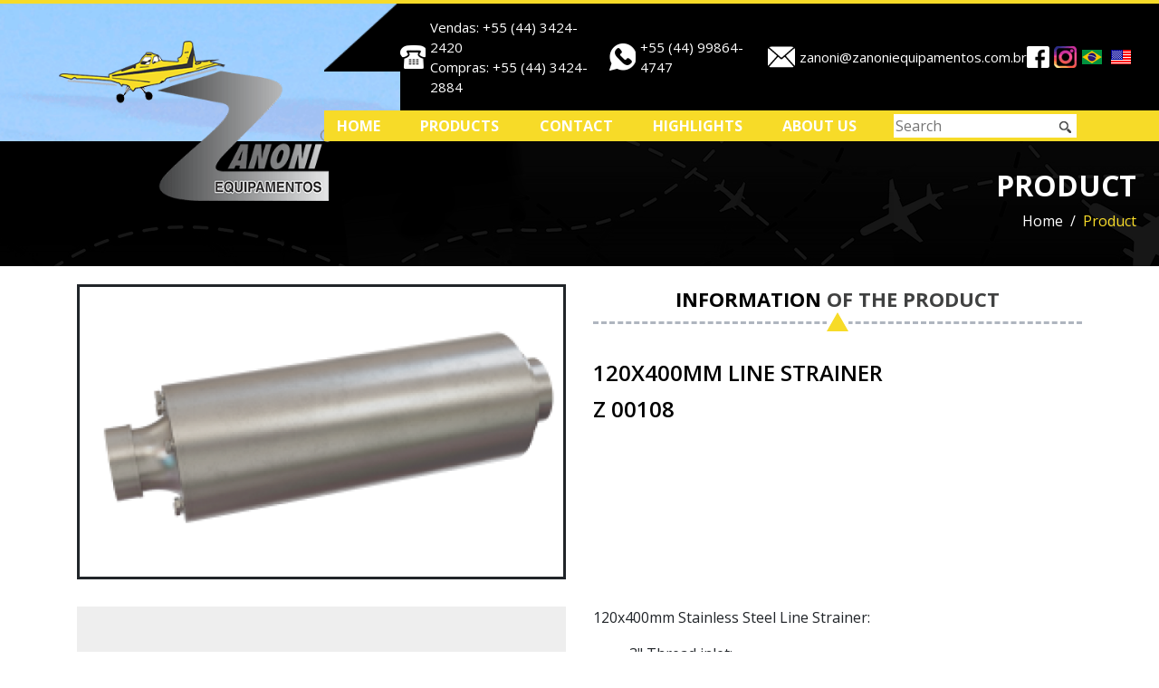

--- FILE ---
content_type: text/html; charset=UTF-8
request_url: https://www.zanoniequipamentos.com.br/en/product/120x400mm-line-strainer
body_size: 5283
content:
<!DOCTYPE html><html lang="en" itemscope itemtype="https://schema.org/Product">
        <head>
			
			<!-- Global site tag (gtag.js) - Google Analytics -->
			<script async src="https://www.googletagmanager.com/gtag/js?id=UA-123538182-1"></script>
			<script>
			  window.dataLayer = window.dataLayer || [];
			  function gtag(){dataLayer.push(arguments);}
			  gtag('js', new Date());

			  gtag('config', 'UA-123538182-1');
			</script>
			
            <meta charset="UTF-8">
            <meta name="mit" content="2017-09-21T14:13:18-03:00+8220">
            <meta name="viewport" content="width=device-width,initial-scale=1,maximum-scale=1.0,user-scalable=0">

            <title>120x400mm Line Strainer - Zanoni Equipamentos</title>
            <meta name="description" content="120x400mm Stainless Steel Line Strainer:

3" Thread inlet;
3" Thread outlet."/>
            <meta name="robots" content="index, follow"/>

            <link rel="base" href="https://www.zanoniequipamentos.com.br"/>
            <link rel="canonical" href="https://www.zanoniequipamentos.com.br/en/product/120x400mm-line-strainer"/>
                        <link rel="alternate" type="application/rss+xml" href="https://www.zanoniequipamentos.com.br/rss.php"/>
            <link rel="sitemap" type="application/xml" href="https://www.zanoniequipamentos.com.br/sitemap.xml" />
            <link rel="author" href="https://plus.google.com//posts"/>
            <link rel="publisher" href="https://plus.google.com/"/>

            <meta itemprop="name" content="120x400mm Line Strainer - Zanoni Equipamentos"/>
            <meta itemprop="description" content="120x400mm Stainless Steel Line Strainer:

3" Thread inlet;
3" Thread outlet."/>
            <meta itemprop="image" content="https://www.zanoniequipamentos.com.br/uploads/images/2025/06/620-120x400mm-line-strainer-1749491809.png"/>
            <meta itemprop="url" content="https://www.zanoniequipamentos.com.br/en/product/120x400mm-line-strainer"/>

            <meta property="og:type" content="article" />
            <meta property="og:title" content="120x400mm Line Strainer - Zanoni Equipamentos" />
            <meta property="og:description" content="120x400mm Stainless Steel Line Strainer:

3" Thread inlet;
3" Thread outlet." />
            <meta property="og:image" content="https://www.zanoniequipamentos.com.br/uploads/images/2025/06/620-120x400mm-line-strainer-1749491809.png" />
            <meta property="og:url" content="https://www.zanoniequipamentos.com.br/en/product/120x400mm-line-strainer" />
            <meta property="og:site_name" content="Zanoni Equipamentos" />
            <meta property="og:locale" content="en_US" />
            
            <meta property="twitter:card" content="summary_large_image" />
                        <meta property="twitter:domain" content="https://www.zanoniequipamentos.com.br" />
            <meta property="twitter:title" content="120x400mm Line Strainer - Zanoni Equipamentos" />
            <meta property="twitter:description" content="120x400mm Stainless Steel Line Strainer:

3" Thread inlet;
3" Thread outlet." />
            <meta property="twitter:image" content="https://www.zanoniequipamentos.com.br/uploads/images/2025/06/620-120x400mm-line-strainer-1749491809.png" />
            <meta property="twitter:url" content="https://www.zanoniequipamentos.com.br/en/product/120x400mm-line-strainer" />           

            <link rel="apple-touch-icon" sizes="180x180" href="https://www.zanoniequipamentos.com.br/themes/zanoni_equipamentos/images/favicon/apple-touch-icon.png">
            <link rel="icon" type="image/png" sizes="32x32" href="https://www.zanoniequipamentos.com.br/themes/zanoni_equipamentos/images/favicon/favicon-32x32.png">
            <link rel="icon" type="image/png" sizes="16x16" href="https://www.zanoniequipamentos.com.br/themes/zanoni_equipamentos/images/favicon/favicon-16x16.png">
            <link rel="manifest" href="https://www.zanoniequipamentos.com.br/themes/zanoni_equipamentos/images/favicon/site.webmanifest">
            <link rel="mask-icon" href="https://www.zanoniequipamentos.com.br/themes/zanoni_equipamentos/images/favicon/safari-pinned-tab.svg" color="#5bbad5">
            <meta name="msapplication-TileColor" content="#da532c">
            <meta name="theme-color" content="#ffffff">

            <link href='https://fonts.googleapis.com/css?family=Open Sans:300,400,600,700,800' rel='stylesheet' type='text/css'>
            <style>*{font-family: 'Open Sans', sans-serif;}</style>

            <link rel="stylesheet" href="https://www.zanoniequipamentos.com.br/_cdn/font-awesome/css/font-awesome.css"/>
<link rel="stylesheet" href="https://www.zanoniequipamentos.com.br/themes/zanoni_equipamentos/style.css?v=070820180028"/>


            <!--[if lt IE 9]>
                <script src="https://www.zanoniequipamentos.com.br/_cdn/html5shiv.js"></script>
            <![endif]-->

            <script src="https://www.zanoniequipamentos.com.br/_cdn/jquery.js"></script>
            <script src="https://www.zanoniequipamentos.com.br/_cdn/underscore.js"></script>
        </head>
        <body>        
            <section class="container-fluid main_header  outhome ">
    <div class="overflow"></div>
    <div class="wrapper">
        <div class="row">
            <div class="col-sm-12 main_header-content">
                <header class="h_brand">
                    <div class="h_menu-mobile">
                        <span class="fa fa-bars jwc_menu-trigger"></span>
                    </div>
                    <h1>
                        <a class="brd-link" href="https://www.zanoniequipamentos.com.br/en" title="Zanoni Equipamentos">
                            <picture class="brd-logo">
                                <source media="(min-width: 0px)" srcset="">
                                <img src="https://www.zanoniequipamentos.com.br/themes/zanoni_equipamentos/images/main-logo-x2.png" alt="Zanoni Equipamentos" title="Zanoni Equipamentos"/>
                            </picture>
                        </a>
                    </h1>
                </header>
                <div class="h_search">
                    <form class="src-form" name="search" action="" method="post" enctype="multipart/form-data">
                        <div class="src-input-wpr">
                            <input id="main-search" class="src-input search active" type="search" name="search" placeholder="Search" autocomplete="off">
                            <button class="btn-search" type="submit">
                                <img src="https://www.zanoniequipamentos.com.br/themes/zanoni_equipamentos/images/search.png" />
                            </button>
                        </div>
                    </form>
                </div>
                                <div class="h_ctr">
                    <span class="ctr-actions">
                        <a href="#" class="h_ctr-link ctr-link j_tooltip_flag_mobile">
                            <span class="h_ctr-img flags us"></span>
                        </a>
                        <div class="h_tooltip ctr-box">
                                                         <a title="Português" href="https://www.zanoniequipamentos.com.br/pt" class="mx-2"><span class="flags br"></span></a>
                                                        <a title="English" href="https://www.zanoniequipamentos.com.br/en" class="mx-2"><span class="flags us"></span></a>
                                                    </div>
                    </span>
                </div>
            </div>
            <div class="col-md-8 main_header-content-dskt">
                <div class="header-contact">
                    <ul class="list">
                        <li class="list-item ">
                            <span class="c-icons c-icons-phone"></span>
                            <div>
                                <p>Vendas: +55 (44) 3424-2420</p>
                                <p>Compras: +55 (44) 3424-2884</p>
                            </div>
                        </li>
                        <li class="list-item">
                            <span class="c-icons c-icons-whatsapp"></span>
                            <p>+55 (44) 99864-4747</p>
                        </li>
                        <li class="list-item">
                            <span class="c-icons c-icons-email"></span>
                            <div class="list-item-content content-email">
                                <p>zanoni@zanoniequipamentos.com.br</p>
                            </div>
                        </li>
                        <li class="list-item">
                            <a href="https://www.facebook.com/zanoniequipamentos" title="Facebook Zanoni Equipamentos" target="_blank" rel="noopener"><span class="c-icons c-icons-facebook"></span></a>
                            <a href="https://www.instagram.com/zanoniequipamentos" title="Instagram Zanoni Equipamentos" target="_blank" rel="noopener"><span class="c-icons c-icons-instagram"></span></a>
                        </li>
                        <li class="list-item">
                                                        <a title="Português" href="https://www.zanoniequipamentos.com.br/pt" class="lang-list"><span class="flags br"></span></a>
                                                        <a title="English" href="https://www.zanoniequipamentos.com.br/en" class="lang-list"><span class="flags us"></span></a>
                                                    </li>
                    </ul>
                </div>
                <nav class="header-menu">
                    <a href="javascript:void(0);" class="menu_close" rel="nofollow">Fechar Menu</a>
                   <ul class="list">
                                                    <li class="list-item item_menu "><a href="https://www.zanoniequipamentos.com.br/en" title="">Home</a>
                                                            </li>
                                                    <li class="list-item item_menu j_product_menu has-submenu"><span class="submenu-button"></span><a href="https://www.zanoniequipamentos.com.br/en/products" title="">Products</a>
                                                                <div class="categorys">
                                    <div class="categorys-airtrack">
                                        <ul class="list has-submenu">
                                            <span class="submenu-button"></span>
                                            <li class="list-item item_menu list-title">Aircraft / Pulv. Terrestres</li>
                                            <ul>
                                                                                            <li class="list-item item_menu"><a href="https://www.zanoniequipamentos.com.br/en/products/air-tractor-10" title="AIR TRACTOR">AIR TRACTOR</a></li>
                                                                                            <li class="list-item item_menu"><a href="https://www.zanoniequipamentos.com.br/en/products/ipanema-11" title="IPANEMA">IPANEMA</a></li>
                                                                                            <li class="list-item item_menu"><a href="https://www.zanoniequipamentos.com.br/en/products/cessna-12" title="CESSNA">CESSNA</a></li>
                                                                                            <li class="list-item item_menu"><a href="https://www.zanoniequipamentos.com.br/en/products/pawnee-13" title="PAWNEE">PAWNEE</a></li>
                                                                                            <li class="list-item item_menu"><a href="https://www.zanoniequipamentos.com.br/en/products/thrush-14" title="THRUSH">THRUSH</a></li>
                                                                                            <li class="list-item item_menu"><a href="https://www.zanoniequipamentos.com.br/en/products/other-aircraft" title="OTHER AIRCRAFT">OTHER AIRCRAFT</a></li>
                                                                                            <li class="list-item item_menu"><a href="https://www.zanoniequipamentos.com.br/en/products/ground-support" title="GROUND SUPPORT">GROUND SUPPORT</a></li>
                                                                                            <li class="list-item item_menu"><a href="https://www.zanoniequipamentos.com.br/en/products/ground-sprayer" title="GROUND SPRAYER">GROUND SPRAYER</a></li>
                                                                                        </li>
                                        </ul>
                                    </div>
                                    <div class="categorys-products">
                                        <ul class="list has-submenu">
                                            <span class="submenu-button"></span>                                        
                                            <li class="list-item item_menu list-title">Products Category</li>
                                                                                        <ul class="list list-gap-2">
                                                                                                    <li class="list-item item_menu"><a href="https://www.zanoniequipamentos.com.br/en/products/aircraft-spray-systems" title="AIRCRAFT SPRAY SYSTEMS">AIRCRAFT SPRAY SYSTEMS</a></li>
                                                                                                    <li class="list-item item_menu"><a href="https://www.zanoniequipamentos.com.br/en/products/chemical-inductors" title="CHEMICAL INDUCTORS">CHEMICAL INDUCTORS</a></li>
                                                                                                    <li class="list-item item_menu"><a href="https://www.zanoniequipamentos.com.br/en/products/couplings-and-connections" title="COUPLINGS AND CONNECTIONS">COUPLINGS AND CONNECTIONS</a></li>
                                                                                                    <li class="list-item item_menu"><a href="https://www.zanoniequipamentos.com.br/en/products/electric-driven-pumps" title="ELECTRIC-DRIVEN PUMPS">ELECTRIC-DRIVEN PUMPS</a></li>
                                                                                                    <li class="list-item item_menu"><a href="https://www.zanoniequipamentos.com.br/en/products/filters" title="FILTERS">FILTERS</a></li>
                                                                                                    <li class="list-item item_menu"><a href="https://www.zanoniequipamentos.com.br/en/products/gas-driven-pumps" title="GAS-DRIVEN PUMPS">GAS-DRIVEN PUMPS</a></li>
                                                                                                    <li class="list-item item_menu"><a href="https://www.zanoniequipamentos.com.br/en/products/gate-box-and-fire-gates" title="GATE BOX AND FIRE GATES">GATE BOX AND FIRE GATES</a></li>
                                                                                                    <li class="list-item item_menu"><a href="https://www.zanoniequipamentos.com.br/en/products/hydraulic-driven-pumps" title="HYDRAULIC DRIVEN PUMPS">HYDRAULIC DRIVEN PUMPS</a></li>
                                                                                                    <li class="list-item item_menu"><a href="https://www.zanoniequipamentos.com.br/en/products/pipes-and-flanges" title="PIPES AND FLANGES">PIPES AND FLANGES</a></li>
                                                                                                    <li class="list-item item_menu"><a href="https://www.zanoniequipamentos.com.br/en/products/rotary-atomizers" title="ROTARY ATOMIZERS">ROTARY ATOMIZERS</a></li>
                                                                                                    <li class="list-item item_menu"><a href="https://www.zanoniequipamentos.com.br/en/products/solid-spreaders" title="SOLID SPREADERS">SOLID SPREADERS</a></li>
                                                                                                    <li class="list-item item_menu"><a href="https://www.zanoniequipamentos.com.br/en/products/spray-booms" title="SPRAY BOOMS">SPRAY BOOMS</a></li>
                                                                                                    <li class="list-item item_menu"><a href="https://www.zanoniequipamentos.com.br/en/products/valves" title="VALVES">VALVES</a></li>
                                                                                                    <li class="list-item item_menu"><a href="https://www.zanoniequipamentos.com.br/en/products/wind-driven-pumps" title="WIND DRIVEN PUMPS">WIND DRIVEN PUMPS</a></li>
                                                                                            </ul>
                                                                                    </ul>
                                    </div>
                                </div>
                                                            </li>
                                                    <li class="list-item item_menu "><a href="https://www.zanoniequipamentos.com.br/en/contact" title="">Contact</a>
                                                            </li>
                                                    <li class="list-item item_menu "><a href="https://www.zanoniequipamentos.com.br/en/highlights" title="">Highlights</a>
                                                            </li>
                                                    <li class="list-item item_menu "><a href="https://www.zanoniequipamentos.com.br/en/about-us" title="">ABOUT US</a>
                                                            </li>
                                                <li class="list-item item-form-search">
                            <form name="search" action method="post" enctype="multipart/form-data">
                                <input name="search" type="search" placeholder="Search"/>
                                <button class="btn-search" type="submit">
                                    <img src="https://www.zanoniequipamentos.com.br/themes/zanoni_equipamentos/images/search.png" />
                                </button>
                            </form>
                        </li>  
                        <li class="list-item main_header-cart j_header_cart">
                            <span>&nbsp;&nbsp;&nbsp;&nbsp;&nbsp;&nbsp;&nbsp;&nbsp;&nbsp;&nbsp;</span>
                                                                                                                    </li>                    
                    </ul>
                </nav>
            </div>
        </div>
                    <div class="main_title_menu row">
    <div class="wrapper">
        <div class ="col-sm-12 col-md-4 offset-md-8">
            <h2 class="title">Product</h2>
            <nav class="breadcrumb">
                <a class="breadcrumb-item" href="https://www.zanoniequipamentos.com.br/en">Home</a>
                                <span class="breadcrumb-item active">Product</span>
                            </nav>
        </div>
    </div>
</div>            </div>
</section><link rel="stylesheet" href="https://www.zanoniequipamentos.com.br/_cdn/widgets/ecommerce/cart.css"/>
<script src="https://www.zanoniequipamentos.com.br/_cdn/widgets/ecommerce/cart.js"></script>

<div class="wc_cart_callback"></div>


<div class="wc_cart_manager">
    <div class="wc_cart_manager_content"> 
        <div class="wc_cart_manager_header">My Budget</div>
        <div class="wc_cart_manager_info">You added <b></b>  to your budget list. What would you like to do now?</div>
        <div class="wc_cart_manager_actions clearfix">
            <span class="wc_cart_close btn btn_blue btn-primary">Continue Budgeting!</span>
            <a class="wc_cart_finish btn btn_green btn-success" title="Conclude Budget" href="https://www.zanoniequipamentos.com.br/en/pedido/home#cart">Close Budget!</a>
            <div class="clear"></div>
        </div>
    </div>
</div><link rel="stylesheet" href="https://www.zanoniequipamentos.com.br/_cdn/slickslide/slick.css" /><link rel="stylesheet" href="https://www.zanoniequipamentos.com.br/_cdn/slickslide/slick-theme.css" /><script src="https://www.zanoniequipamentos.com.br/_cdn/slickslide/slick.min.js"></script>
<section class="container main_product">
    <style>
        .slick-next:before,
        .slick-prev:before {
            color: #f7db28;
        }
		
		@media (min-width: 576px) {
			.travar {
				position: -webkit-sticky; /* Para compatibilidade com navegadores WebKit */
				position: sticky;
				top: 10px;
				height: 100vh; /* Garantir que a altura seja 100% da viewport */
			}
		}
    </style>
    <div class="wrapper">
        <div class="row">
            <div class="col-sm-6">
                <div class="product_gallery" style="border: solid 3px; margin-bottom:30px;">
                    <div class="gallery-item">
                        <img src="https://www.zanoniequipamentos.com.br/tim.php?src=uploads/images/2025/06/620-120x400mm-line-strainer-1749491809.png&w=620&h=372"
                             title="120x400mm Line Strainer" alt="120x400mm Line Strainer"/>
                    </div>
                                    </div>
            </div>
            <div class="col-sm-6">
                <div class="">
                    <div class="main_title"><p class="title"><b>Information</b> of the product</p></div>
                    <header>
                        <h1 class="product_title">120x400mm Line Strainer</h1>
                                                <p class="product_title">Z 00108</p>
                    </header> 
                </div>
            </div>
        </div>
		<div class="row">
			<div class="col-sm-6 travar">
				<img style="margin-bottom:30px;" src="https://www.zanoniequipamentos.com.br/tim.php?src=uploads/&w=620" title="120x400mm Line Strainer" alt="120x400mm Line Strainer"/>
			</div>
			<div class="col-sm-6">
				<div class="product_desc"><p>120x400mm Stainless Steel Line Strainer:</p>
<ul>
<li>3" Thread inlet;</li>
<li>3" Thread outlet.</li>
</ul>
<p>For the Strainer Element, please see <a href="https://www.zanoniequipamentos.com.br/en/product/120x400mm-strainer-element" target="_blank">Z00108-06-30</a>.</p></div>
				
				
				<ul class="product_categories">
					<li class="product_categorie-title">Categories:</li>
											<li class="product_categorie-item"><a
									href="https://www.zanoniequipamentos.com.br/en/products/3-line-filter"
									title="3&quot; Line Filter">3&quot; Line Filter</a></li>
									</ul>
				
								
				<div class="product_share">
					<ul class="product_share-list">
						<li class="product_share-title">Share it:</li>
						<li class="product_share-item socialshare_item socialshare_facebook"><a
									href="https://www.facebook.com/sharer/sharer.php?u=https://www.zanoniequipamentos.com.br/en/product/120x400mm-line-strainer"
									rel="https://www.zanoniequipamentos.com.br/en/product/120x400mm-line-strainer"
									title="Share on Facebook"
									class="fa fa-facebook share-facebook"></a></li>
						<li class="product_share-item socialshare_item socialshare_twitter"><a
									href="https://twitter.com/intent/tweet?hashtags=ZanoniEquipamentos&url=https://www.zanoniequipamentos.com.br/en/product/120x400mm-line-strainer&original_refer=https://www.zanoniequipamentos.com.br/en/product/120x400mm-line-strainer&text=120x400mm Line Strainer - Zanoni Equipamentos https://www.zanoniequipamentos.com.br/en/product/120x400mm-line-strainer"
									rel="https://www.zanoniequipamentos.com.br/en/product/120x400mm-line-strainer"
									title="Share on Twitter"
									class="fa fa-twitter share-twitter"></a></li>
						<li class="product_share-item socialshare_item socialshare_googleplus"><a
									href="https://plus.google.com/share?url=https://www.zanoniequipamentos.com.br/en/product/120x400mm-line-strainer" rel="https://www.zanoniequipamentos.com.br/en/product/120x400mm-line-strainer"
									title="Share on Google+"
									class="fa fa-google-plus share-google"></a></li>
					</ul>
				</div>
			</div>
		</div>
                            <aside>
                <div class="row">
                    <div class="col-sm-12 justify-content-center">
                        <header class="main_title">
                            <h1 style="margin: 40px 0 0 0;"
                                class="title"><b>Related</b> Products</h1>
                        </header>
                    </div>
                </div>
                <div class="row similar_product">
                                                <article class="single_pdt_container col-sm-12 col-md-3">
        <div class="single_pdt">
            <a href="https://www.zanoniequipamentos.com.br/en/product/center-boom-mount-at-502" title="See Details of CENTER BOOM MOUNT (AT 502)">
                <div class="single_pdt-cover">
                    <picture>
                        <img src="https://www.zanoniequipamentos.com.br/tim.php?src=uploads/images/2019/04/808-center-boom-mount-at-402-and-at-502-1555912591.jpg&w=260&h=250" title="See Details of CENTER BOOM MOUNT (AT 502)" alt="CENTER BOOM MOUNT (AT 502)"/>
                    </picture>
                    <div class="single_pdt-seemore">See Details</div>
                </div>
                <div class="single_pdt-title">
                    <h1>CENTER BOOM MOUNT (AT 502)</h1>    
                </div>
                <div class="single_pdt-desc">
                    <p class="aircraft">(AIR TRACTOR)</p>
                    <p>Z 50223-05</p>                
                </div>
            </a>

            
            <div class="single_pdt-cta">
                <a href="https://www.zanoniequipamentos.com.br/en/product/center-boom-mount-at-502" title="See Details of CENTER BOOM MOUNT (AT 502)" class="single_pdt-add">See Details</a>
            </div>
        </div>
    </article>
                                                <article class="single_pdt_container col-sm-12 col-md-3">
        <div class="single_pdt">
            <a href="https://www.zanoniequipamentos.com.br/en/product/center-boom-w-strainer-ipanema-777" title="See Details of CENTER BOOM W/ STRAINER (IPANEMA)">
                <div class="single_pdt-cover">
                    <picture>
                        <img src="https://www.zanoniequipamentos.com.br/tim.php?src=uploads/images/2025/06/777-center-boom-w-strainer-ipanema-1749492518.png&w=260&h=250" title="See Details of CENTER BOOM W/ STRAINER (IPANEMA)" alt="CENTER BOOM W/ STRAINER (IPANEMA)"/>
                    </picture>
                    <div class="single_pdt-seemore">See Details</div>
                </div>
                <div class="single_pdt-title">
                    <h1>CENTER BOOM W/ STRAINER (IPANEMA)</h1>    
                </div>
                <div class="single_pdt-desc">
                    <p class="aircraft">(IPANEMA)</p>
                    <p>Z 20220</p>                
                </div>
            </a>

            
            <div class="single_pdt-cta">
                <a href="https://www.zanoniequipamentos.com.br/en/product/center-boom-w-strainer-ipanema-777" title="See Details of CENTER BOOM W/ STRAINER (IPANEMA)" class="single_pdt-add">See Details</a>
            </div>
        </div>
    </article>
                                                <article class="single_pdt_container col-sm-12 col-md-3">
        <div class="single_pdt">
            <a href="https://www.zanoniequipamentos.com.br/en/product/o-ring-140" title="See Details of O'RING 140">
                <div class="single_pdt-cover">
                    <picture>
                        <img src="https://www.zanoniequipamentos.com.br/tim.php?src=uploads/images/2020/06/909-o-ring-140-1593453985.jpg&w=260&h=250" title="See Details of O'RING 140" alt="O&#039;RING 140"/>
                    </picture>
                    <div class="single_pdt-seemore">See Details</div>
                </div>
                <div class="single_pdt-title">
                    <h1>O&#039;RING 140</h1>    
                </div>
                <div class="single_pdt-desc">
                    <p class="aircraft">&nbsp;</p>
                    <p>Z 20330E-02-03</p>                
                </div>
            </a>

            
            <div class="single_pdt-cta">
                <a href="https://www.zanoniequipamentos.com.br/en/product/o-ring-140" title="See Details of O'RING 140" class="single_pdt-add">See Details</a>
            </div>
        </div>
    </article>
                                                <article class="single_pdt_container col-sm-12 col-md-3">
        <div class="single_pdt">
            <a href="https://www.zanoniequipamentos.com.br/en/product/side-seal-teflon-553" title="See Details of SIDE SEAL (TEFLON)">
                <div class="single_pdt-cover">
                    <picture>
                        <img src="https://www.zanoniequipamentos.com.br/tim.php?src=uploads/images/2019/02/553-1550611581.jpg&w=260&h=250" title="See Details of SIDE SEAL (TEFLON)" alt="SIDE SEAL (TEFLON)"/>
                    </picture>
                    <div class="single_pdt-seemore">See Details</div>
                </div>
                <div class="single_pdt-title">
                    <h1>SIDE SEAL (TEFLON)</h1>    
                </div>
                <div class="single_pdt-desc">
                    <p class="aircraft">&nbsp;</p>
                    <p>Z 00126-03-03</p>                
                </div>
            </a>

            
            <div class="single_pdt-cta">
                <a href="https://www.zanoniequipamentos.com.br/en/product/side-seal-teflon-553" title="See Details of SIDE SEAL (TEFLON)" class="single_pdt-add">See Details</a>
            </div>
        </div>
    </article>
                                    </div>
            </aside>
            </div>
</section><footer class="container-fluid main_footer">
    <div class="wrapper">
        <div class="row">
            <div class="col-sm-3">
                <div class="main_footer-logo">
                    <img src="https://www.zanoniequipamentos.com.br/themes/zanoni_equipamentos/images/main-logo.png" title="Zanoni Equipamentos" alt="Zanoni Equipamentos" />
                </div>
            </div>
            <div class="col-sm-2 offset-sm-1">
                <div class="main_footer-menu">
                    <ul class="list">
                                                                                    <li class="list-item"><a href="https://www.zanoniequipamentos.com.br/en/" title="">Home</a></li>
                                                                                                                <li class="list-item"><a href="https://www.zanoniequipamentos.com.br/en/products" title="">Products</a></li>
                                                                                                                <li class="list-item"><a href="https://www.zanoniequipamentos.com.br/en/contact" title="">Contact</a></li>
                                                                                                                <li class="list-item"><a href="https://www.zanoniequipamentos.com.br/en/highlights" title="">Highlights</a></li>
                                                                                                                <li class="list-item"><a href="https://www.zanoniequipamentos.com.br/en/rotary-atomizers-zanoni" title="">Zanoni Rotary Atomizers</a></li>
                                                                                                                <li class="list-item"><a href="https://www.zanoniequipamentos.com.br/en/zanoni-fire-gate-boxes" title="">Zanoni Fire Gate Boxes</a></li>
                                                                                                                <li class="list-item"><a href="https://www.zanoniequipamentos.com.br/en/zanoni-spray-systems" title="">Zanoni Spray Systems</a></li>
                                                                                                                <li class="list-item"><a href="https://www.zanoniequipamentos.com.br/en/agrochemical-handling-equipment" title="">Zanoni Agrochemical Handling Equipment</a></li>
                                                                        </ul>
                                    </div>
            </div>
            <div class="col-sm-4 offset-sm-2">
                <div class="main_footer-contacts">
                    <ul class="list">
                        <li class="list-item ">
                            <span class="c-icons c-icons-phone"></span>
                            <div>
                                <p>+55 (44) 3424-2420</p>
                                <p>+55 (44) 3424-2884</p>
                            </div>
                        </li>
                        <li class="list-item">
                            <span class="c-icons c-icons-whatsapp"></span>
                            <p>+55 (44) 99864-4747</p>
                        </li>
                        <li class="list-item">
                            <span class="c-icons c-icons-email"></span>
                            <div class="list-item-content">
                                <p class="no-break-row">zanoni@zanoniequipamentos.com.br</p>
                            </div>
                        </li>
                        <li class="list-item">
                            <span class="c-icons c-icons-addr"></span>
                            <div class="list-item-content">
                                <p>Rod.BR 376 KM 110 + 140m s/n° CP 392</p>
                                <p>Distrito Industrial CEP 87720-140</p>
                                <p>PARANAVAÍ - PR - BRASIL</p>
                            </div>
                        </li>
                        <li class="list-item">
                            <a href="https://www.facebook.com/zanoniequipamentos" title="Facebook Zanoni Equipamentos" target="_blank" rel="noopener"><span class="c-icons c-icons-facebook"></span></a>
                            <a href="https://www.instagram.com/zanoniequipamentos" title="Instagram Zanoni Equipamentos" target="_blank" rel="noopener"><span class="c-icons c-icons-instagram"></span></a>
                        </li>
                    </ul>
                </div>
            </div>
        </div>
    </div>
</footer>
<div class="container-fluid main_copy">
    <div class="wrapper">
        <div class="row">
            <div class="col-sm-12 text-sm-center">
                <p class="main_copy-text">Zanoni Equipamentos &copy; 2026 - All rights reserved</p>
            </div>
        </div>
    </div>
</div>
<script src="https://www.zanoniequipamentos.com.br/themes/zanoni_equipamentos/scripts.js?v=070820180028"></script>



<!--WorkControl Codes-->
<script></script>
<!--/WorkControl Codes-->


        </body>

    </html>


--- FILE ---
content_type: text/css
request_url: https://www.zanoniequipamentos.com.br/themes/zanoni_equipamentos/style.css?v=070820180028
body_size: 20029
content:
@media print{*,*::before,*::after{text-shadow:none !important;box-shadow:none !important}a:not(.btn){text-decoration:underline}abbr[title]::after{content:" (" attr(title) ")"}pre{white-space:pre-wrap !important}pre,blockquote{border:1px solid #adb5bd;page-break-inside:avoid}thead{display:table-header-group}tr,img{page-break-inside:avoid}p,h2,h3{orphans:3;widows:3}h2,h3{page-break-after:avoid}@page{size:a3}body{min-width:992px !important}.container{min-width:992px !important}.navbar{display:none}.badge{border:1px solid #000}.table{border-collapse:collapse !important}.table td,.table th{background-color:#fff !important}.table-bordered th,.table-bordered td{border:1px solid #dee2e6 !important}.table-dark{color:inherit}.table-dark th,.table-dark td,.table-dark thead th,.table-dark tbody+tbody{border-color:#dee2e6}.table .thead-dark th{color:inherit;border-color:#dee2e6}}*,*::before,*::after{box-sizing:border-box}html{font-family:sans-serif;line-height:1.15;-webkit-text-size-adjust:100%;-ms-text-size-adjust:100%;-ms-overflow-style:scrollbar;-webkit-tap-highlight-color:transparent}@-ms-viewport{width:device-width}article,aside,figcaption,figure,footer,header,hgroup,main,nav,section{display:block}body{margin:0;font-family:-apple-system,BlinkMacSystemFont,"Segoe UI",Roboto,"Helvetica Neue",Arial,sans-serif,"Apple Color Emoji","Segoe UI Emoji","Segoe UI Symbol";font-size:1rem;font-weight:400;line-height:1.5;color:#212529;text-align:left;background-color:#fff}[tabindex="-1"]:focus{outline:0 !important}hr{box-sizing:content-box;height:0;overflow:visible}h1,h2,h3,h4,h5,h6{margin-top:0;margin-bottom:.5rem}p{margin-top:0;margin-bottom:1rem}abbr[title],abbr[data-original-title]{text-decoration:underline;text-decoration:underline dotted;cursor:help;border-bottom:0}address{margin-bottom:1rem;font-style:normal;line-height:inherit}ol,ul,dl{margin-top:0;margin-bottom:1rem}ol ol,ul ul,ol ul,ul ol{margin-bottom:0}dt{font-weight:700}dd{margin-bottom:.5rem;margin-left:0}blockquote{margin:0 0 1rem}dfn{font-style:italic}b,strong{font-weight:bolder}small{font-size:80%}sub,sup{position:relative;font-size:75%;line-height:0;vertical-align:baseline}sub{bottom:-.25em}sup{top:-.5em}a{color:#007bff;text-decoration:none;background-color:transparent;-webkit-text-decoration-skip:objects}a:hover{color:#0056b3;text-decoration:underline}a:not([href]):not([tabindex]){color:inherit;text-decoration:none}a:not([href]):not([tabindex]):hover,a:not([href]):not([tabindex]):focus{color:inherit;text-decoration:none}a:not([href]):not([tabindex]):focus{outline:0}pre,code,kbd,samp{font-family:SFMono-Regular,Menlo,Monaco,Consolas,"Liberation Mono","Courier New",monospace;font-size:1em}pre{margin-top:0;margin-bottom:1rem;overflow:auto;-ms-overflow-style:scrollbar}figure{margin:0 0 1rem}img{vertical-align:middle;border-style:none}svg:not(:root){overflow:hidden}table{border-collapse:collapse}caption{padding-top:.75rem;padding-bottom:.75rem;color:#6c757d;text-align:left;caption-side:bottom}th{text-align:inherit}label{display:inline-block;margin-bottom:.5rem}button{border-radius:0}button:focus{outline:1px dotted;outline:5px auto -webkit-focus-ring-color}input,button,select,optgroup,textarea{margin:0;font-family:inherit;font-size:inherit;line-height:inherit}button,input{overflow:visible}button,select{text-transform:none}button,html [type="button"],[type="reset"],[type="submit"]{-webkit-appearance:button}button::-moz-focus-inner,[type="button"]::-moz-focus-inner,[type="reset"]::-moz-focus-inner,[type="submit"]::-moz-focus-inner{padding:0;border-style:none}input[type="radio"],input[type="checkbox"]{box-sizing:border-box;padding:0}input[type="date"],input[type="time"],input[type="datetime-local"],input[type="month"]{-webkit-appearance:listbox}textarea{overflow:auto;resize:vertical}fieldset{min-width:0;padding:0;margin:0;border:0}legend{display:block;width:100%;max-width:100%;padding:0;margin-bottom:.5rem;font-size:1.5rem;line-height:inherit;color:inherit;white-space:normal}progress{vertical-align:baseline}[type="number"]::-webkit-inner-spin-button,[type="number"]::-webkit-outer-spin-button{height:auto}[type="search"]{outline-offset:-2px;-webkit-appearance:none}[type="search"]::-webkit-search-cancel-button,[type="search"]::-webkit-search-decoration{-webkit-appearance:none}::-webkit-file-upload-button{font:inherit;-webkit-appearance:button}output{display:inline-block}summary{display:list-item;cursor:pointer}template{display:none}[hidden]{display:none !important}h1,h2,h3,h4,h5,h6,.h1,.h2,.h3,.h4,.h5,.h6{margin-bottom:.5rem;font-family:inherit;font-weight:500;line-height:1.2;color:inherit}h1,.h1{font-size:2.5rem}h2,.h2{font-size:2rem}h3,.h3{font-size:1.75rem}h4,.h4{font-size:1.5rem}h5,.h5{font-size:1.25rem}h6,.h6{font-size:1rem}.lead{font-size:1.25rem;font-weight:300}.display-1{font-size:6rem;font-weight:300;line-height:1.2}.display-2{font-size:5.5rem;font-weight:300;line-height:1.2}.display-3{font-size:4.5rem;font-weight:300;line-height:1.2}.display-4{font-size:3.5rem;font-weight:300;line-height:1.2}hr{margin-top:1rem;margin-bottom:1rem;border:0;border-top:1px solid rgba(0,0,0,0.1)}small,.small{font-size:80%;font-weight:400}mark,.mark{padding:.2em;background-color:#fcf8e3}.list-unstyled{padding-left:0;list-style:none}.list-inline{padding-left:0;list-style:none}.list-inline-item{display:inline-block}.list-inline-item:not(:last-child){margin-right:.5rem}.initialism{font-size:90%;text-transform:uppercase}.blockquote{margin-bottom:1rem;font-size:1.25rem}.blockquote-footer{display:block;font-size:80%;color:#6c757d}.blockquote-footer::before{content:"\2014 \00A0"}.img-fluid{max-width:100%;height:auto}.img-thumbnail{padding:.25rem;background-color:#fff;border:1px solid #dee2e6;border-radius:.25rem;max-width:100%;height:auto}.figure{display:inline-block}.figure-img{margin-bottom:.5rem;line-height:1}.figure-caption{font-size:90%;color:#6c757d}.container{width:100%;padding-right:15px;padding-left:15px;margin-right:auto;margin-left:auto}@media (min-width: 576px){.container{max-width:540px}}@media (min-width: 768px){.container{max-width:720px}}@media (min-width: 992px){.container{max-width:960px}}@media (min-width: 1200px){.container{max-width:1140px}}.container-fluid{width:100%;padding-right:15px;padding-left:15px;margin-right:auto;margin-left:auto}.row{display:flex;flex-wrap:wrap;margin-right:-15px;margin-left:-15px}.no-gutters{margin-right:0;margin-left:0}.no-gutters>.col,.no-gutters>[class*="col-"]{padding-right:0;padding-left:0}.col-1,.col-2,.col-3,.col-4,.col-5,.col-6,.col-7,.col-8,.col-9,.col-10,.col-11,.col-12,.col,.col-auto,.col-sm-1,.col-sm-2,.col-sm-3,.col-sm-4,.col-sm-5,.col-sm-6,.col-sm-7,.col-sm-8,.col-sm-9,.col-sm-10,.col-sm-11,.col-sm-12,.col-sm,.col-sm-auto,.col-md-1,.col-md-2,.col-md-3,.col-md-4,.col-md-5,.col-md-6,.col-md-7,.col-md-8,.col-md-9,.col-md-10,.col-md-11,.col-md-12,.col-md,.col-md-auto,.col-lg-1,.col-lg-2,.col-lg-3,.col-lg-4,.col-lg-5,.col-lg-6,.col-lg-7,.col-lg-8,.col-lg-9,.col-lg-10,.col-lg-11,.col-lg-12,.col-lg,.col-lg-auto,.col-xl-1,.col-xl-2,.col-xl-3,.col-xl-4,.col-xl-5,.col-xl-6,.col-xl-7,.col-xl-8,.col-xl-9,.col-xl-10,.col-xl-11,.col-xl-12,.col-xl,.col-xl-auto{position:relative;width:100%;min-height:1px;padding-right:15px;padding-left:15px}.col{flex-basis:0;flex-grow:1;max-width:100%}.col-auto{flex:0 0 auto;width:auto;max-width:none}.col-1{flex:0 0 8.33333%;max-width:8.33333%}.col-2{flex:0 0 16.66667%;max-width:16.66667%}.col-3{flex:0 0 25%;max-width:25%}.col-4{flex:0 0 33.33333%;max-width:33.33333%}.col-5{flex:0 0 41.66667%;max-width:41.66667%}.col-6{flex:0 0 50%;max-width:50%}.col-7{flex:0 0 58.33333%;max-width:58.33333%}.col-8{flex:0 0 66.66667%;max-width:66.66667%}.col-9{flex:0 0 75%;max-width:75%}.col-10{flex:0 0 83.33333%;max-width:83.33333%}.col-11{flex:0 0 91.66667%;max-width:91.66667%}.col-12{flex:0 0 100%;max-width:100%}.order-first{order:-1}.order-last{order:13}.order-0{order:0}.order-1{order:1}.order-2{order:2}.order-3{order:3}.order-4{order:4}.order-5{order:5}.order-6{order:6}.order-7{order:7}.order-8{order:8}.order-9{order:9}.order-10{order:10}.order-11{order:11}.order-12{order:12}.offset-1{margin-left:8.33333%}.offset-2{margin-left:16.66667%}.offset-3{margin-left:25%}.offset-4{margin-left:33.33333%}.offset-5{margin-left:41.66667%}.offset-6{margin-left:50%}.offset-7{margin-left:58.33333%}.offset-8{margin-left:66.66667%}.offset-9{margin-left:75%}.offset-10{margin-left:83.33333%}.offset-11{margin-left:91.66667%}@media (min-width: 576px){.col-sm{flex-basis:0;flex-grow:1;max-width:100%}.col-sm-auto{flex:0 0 auto;width:auto;max-width:none}.col-sm-1{flex:0 0 8.33333%;max-width:8.33333%}.col-sm-2{flex:0 0 16.66667%;max-width:16.66667%}.col-sm-3{flex:0 0 25%;max-width:25%}.col-sm-4{flex:0 0 33.33333%;max-width:33.33333%}.col-sm-5{flex:0 0 41.66667%;max-width:41.66667%}.col-sm-6{flex:0 0 50%;max-width:50%}.col-sm-7{flex:0 0 58.33333%;max-width:58.33333%}.col-sm-8{flex:0 0 66.66667%;max-width:66.66667%}.col-sm-9{flex:0 0 75%;max-width:75%}.col-sm-10{flex:0 0 83.33333%;max-width:83.33333%}.col-sm-11{flex:0 0 91.66667%;max-width:91.66667%}.col-sm-12{flex:0 0 100%;max-width:100%}.order-sm-first{order:-1}.order-sm-last{order:13}.order-sm-0{order:0}.order-sm-1{order:1}.order-sm-2{order:2}.order-sm-3{order:3}.order-sm-4{order:4}.order-sm-5{order:5}.order-sm-6{order:6}.order-sm-7{order:7}.order-sm-8{order:8}.order-sm-9{order:9}.order-sm-10{order:10}.order-sm-11{order:11}.order-sm-12{order:12}.offset-sm-0{margin-left:0}.offset-sm-1{margin-left:8.33333%}.offset-sm-2{margin-left:16.66667%}.offset-sm-3{margin-left:25%}.offset-sm-4{margin-left:33.33333%}.offset-sm-5{margin-left:41.66667%}.offset-sm-6{margin-left:50%}.offset-sm-7{margin-left:58.33333%}.offset-sm-8{margin-left:66.66667%}.offset-sm-9{margin-left:75%}.offset-sm-10{margin-left:83.33333%}.offset-sm-11{margin-left:91.66667%}}@media (min-width: 768px){.col-md{flex-basis:0;flex-grow:1;max-width:100%}.col-md-auto{flex:0 0 auto;width:auto;max-width:none}.col-md-1{flex:0 0 8.33333%;max-width:8.33333%}.col-md-2{flex:0 0 16.66667%;max-width:16.66667%}.col-md-3{flex:0 0 25%;max-width:25%}.col-md-4{flex:0 0 33.33333%;max-width:33.33333%}.col-md-5{flex:0 0 41.66667%;max-width:41.66667%}.col-md-6{flex:0 0 50%;max-width:50%}.col-md-7{flex:0 0 58.33333%;max-width:58.33333%}.col-md-8{flex:0 0 66.66667%;max-width:66.66667%}.col-md-9{flex:0 0 75%;max-width:75%}.col-md-10{flex:0 0 83.33333%;max-width:83.33333%}.col-md-11{flex:0 0 91.66667%;max-width:91.66667%}.col-md-12{flex:0 0 100%;max-width:100%}.order-md-first{order:-1}.order-md-last{order:13}.order-md-0{order:0}.order-md-1{order:1}.order-md-2{order:2}.order-md-3{order:3}.order-md-4{order:4}.order-md-5{order:5}.order-md-6{order:6}.order-md-7{order:7}.order-md-8{order:8}.order-md-9{order:9}.order-md-10{order:10}.order-md-11{order:11}.order-md-12{order:12}.offset-md-0{margin-left:0}.offset-md-1{margin-left:8.33333%}.offset-md-2{margin-left:16.66667%}.offset-md-3{margin-left:25%}.offset-md-4{margin-left:33.33333%}.offset-md-5{margin-left:41.66667%}.offset-md-6{margin-left:50%}.offset-md-7{margin-left:58.33333%}.offset-md-8{margin-left:66.66667%}.offset-md-9{margin-left:75%}.offset-md-10{margin-left:83.33333%}.offset-md-11{margin-left:91.66667%}}@media (min-width: 992px){.col-lg{flex-basis:0;flex-grow:1;max-width:100%}.col-lg-auto{flex:0 0 auto;width:auto;max-width:none}.col-lg-1{flex:0 0 8.33333%;max-width:8.33333%}.col-lg-2{flex:0 0 16.66667%;max-width:16.66667%}.col-lg-3{flex:0 0 25%;max-width:25%}.col-lg-4{flex:0 0 33.33333%;max-width:33.33333%}.col-lg-5{flex:0 0 41.66667%;max-width:41.66667%}.col-lg-6{flex:0 0 50%;max-width:50%}.col-lg-7{flex:0 0 58.33333%;max-width:58.33333%}.col-lg-8{flex:0 0 66.66667%;max-width:66.66667%}.col-lg-9{flex:0 0 75%;max-width:75%}.col-lg-10{flex:0 0 83.33333%;max-width:83.33333%}.col-lg-11{flex:0 0 91.66667%;max-width:91.66667%}.col-lg-12{flex:0 0 100%;max-width:100%}.order-lg-first{order:-1}.order-lg-last{order:13}.order-lg-0{order:0}.order-lg-1{order:1}.order-lg-2{order:2}.order-lg-3{order:3}.order-lg-4{order:4}.order-lg-5{order:5}.order-lg-6{order:6}.order-lg-7{order:7}.order-lg-8{order:8}.order-lg-9{order:9}.order-lg-10{order:10}.order-lg-11{order:11}.order-lg-12{order:12}.offset-lg-0{margin-left:0}.offset-lg-1{margin-left:8.33333%}.offset-lg-2{margin-left:16.66667%}.offset-lg-3{margin-left:25%}.offset-lg-4{margin-left:33.33333%}.offset-lg-5{margin-left:41.66667%}.offset-lg-6{margin-left:50%}.offset-lg-7{margin-left:58.33333%}.offset-lg-8{margin-left:66.66667%}.offset-lg-9{margin-left:75%}.offset-lg-10{margin-left:83.33333%}.offset-lg-11{margin-left:91.66667%}}@media (min-width: 1200px){.col-xl{flex-basis:0;flex-grow:1;max-width:100%}.col-xl-auto{flex:0 0 auto;width:auto;max-width:none}.col-xl-1{flex:0 0 8.33333%;max-width:8.33333%}.col-xl-2{flex:0 0 16.66667%;max-width:16.66667%}.col-xl-3{flex:0 0 25%;max-width:25%}.col-xl-4{flex:0 0 33.33333%;max-width:33.33333%}.col-xl-5{flex:0 0 41.66667%;max-width:41.66667%}.col-xl-6{flex:0 0 50%;max-width:50%}.col-xl-7{flex:0 0 58.33333%;max-width:58.33333%}.col-xl-8{flex:0 0 66.66667%;max-width:66.66667%}.col-xl-9{flex:0 0 75%;max-width:75%}.col-xl-10{flex:0 0 83.33333%;max-width:83.33333%}.col-xl-11{flex:0 0 91.66667%;max-width:91.66667%}.col-xl-12{flex:0 0 100%;max-width:100%}.order-xl-first{order:-1}.order-xl-last{order:13}.order-xl-0{order:0}.order-xl-1{order:1}.order-xl-2{order:2}.order-xl-3{order:3}.order-xl-4{order:4}.order-xl-5{order:5}.order-xl-6{order:6}.order-xl-7{order:7}.order-xl-8{order:8}.order-xl-9{order:9}.order-xl-10{order:10}.order-xl-11{order:11}.order-xl-12{order:12}.offset-xl-0{margin-left:0}.offset-xl-1{margin-left:8.33333%}.offset-xl-2{margin-left:16.66667%}.offset-xl-3{margin-left:25%}.offset-xl-4{margin-left:33.33333%}.offset-xl-5{margin-left:41.66667%}.offset-xl-6{margin-left:50%}.offset-xl-7{margin-left:58.33333%}.offset-xl-8{margin-left:66.66667%}.offset-xl-9{margin-left:75%}.offset-xl-10{margin-left:83.33333%}.offset-xl-11{margin-left:91.66667%}}.form-control{display:block;width:100%;padding:.375rem .75rem;font-size:1rem;line-height:1.5;color:#495057;background-color:#fff;background-clip:padding-box;border:1px solid #ced4da;border-radius:.25rem;transition:border-color 0.15s ease-in-out,box-shadow 0.15s ease-in-out}@media screen and (prefers-reduced-motion: reduce){.form-control{transition:none}}.form-control::-ms-expand{background-color:transparent;border:0}.form-control:focus{color:#495057;background-color:#fff;border-color:#80bdff;outline:0;box-shadow:0 0 0 .2rem rgba(0,123,255,0.25)}.form-control::placeholder{color:#6c757d;opacity:1}.form-control:disabled,.form-control[readonly]{background-color:#e9ecef;opacity:1}select.form-control:not([size]):not([multiple]){height:calc(2.25rem + 2px)}select.form-control:focus::-ms-value{color:#495057;background-color:#fff}.form-control-file,.form-control-range{display:block;width:100%}.col-form-label{padding-top:calc(.375rem + 1px);padding-bottom:calc(.375rem + 1px);margin-bottom:0;font-size:inherit;line-height:1.5}.col-form-label-lg{padding-top:calc(.5rem + 1px);padding-bottom:calc(.5rem + 1px);font-size:1.25rem;line-height:1.5}.col-form-label-sm{padding-top:calc(.25rem + 1px);padding-bottom:calc(.25rem + 1px);font-size:.875rem;line-height:1.5}.form-control-plaintext{display:block;width:100%;padding-top:.375rem;padding-bottom:.375rem;margin-bottom:0;line-height:1.5;color:#212529;background-color:transparent;border:solid transparent;border-width:1px 0}.form-control-plaintext.form-control-sm,.form-control-plaintext.form-control-lg{padding-right:0;padding-left:0}.form-control-sm{padding:.25rem .5rem;font-size:.875rem;line-height:1.5;border-radius:.2rem}select.form-control-sm:not([size]):not([multiple]){height:calc(1.8125rem + 2px)}.form-control-lg{padding:.5rem 1rem;font-size:1.25rem;line-height:1.5;border-radius:.3rem}select.form-control-lg:not([size]):not([multiple]){height:calc(2.875rem + 2px)}.form-group{margin-bottom:1rem}.form-text{display:block;margin-top:.25rem}.form-row{display:flex;flex-wrap:wrap;margin-right:-5px;margin-left:-5px}.form-row>.col,.form-row>[class*="col-"]{padding-right:5px;padding-left:5px}.form-check{position:relative;display:block;padding-left:1.25rem}.form-check-input{position:absolute;margin-top:.3rem;margin-left:-1.25rem}.form-check-input:disabled ~ .form-check-label{color:#6c757d}.form-check-label{margin-bottom:0}.form-check-inline{display:inline-flex;align-items:center;padding-left:0;margin-right:.75rem}.form-check-inline .form-check-input{position:static;margin-top:0;margin-right:.3125rem;margin-left:0}.valid-feedback{display:none;width:100%;margin-top:.25rem;font-size:80%;color:#28a745}.valid-tooltip{position:absolute;top:100%;z-index:5;display:none;max-width:100%;padding:.5rem;margin-top:.1rem;font-size:.875rem;line-height:1;color:#fff;background-color:rgba(40,167,69,0.8);border-radius:.2rem}.was-validated .form-control:valid,.form-control.is-valid,.was-validated .custom-select:valid,.custom-select.is-valid{border-color:#28a745}.was-validated .form-control:valid:focus,.form-control.is-valid:focus,.was-validated .custom-select:valid:focus,.custom-select.is-valid:focus{border-color:#28a745;box-shadow:0 0 0 .2rem rgba(40,167,69,0.25)}.was-validated .form-control:valid ~ .valid-feedback,.was-validated .form-control:valid ~ .valid-tooltip,.form-control.is-valid ~ .valid-feedback,.form-control.is-valid ~ .valid-tooltip,.was-validated .custom-select:valid ~ .valid-feedback,.was-validated .custom-select:valid ~ .valid-tooltip,.custom-select.is-valid ~ .valid-feedback,.custom-select.is-valid ~ .valid-tooltip{display:block}.was-validated .form-control-file:valid ~ .valid-feedback,.was-validated .form-control-file:valid ~ .valid-tooltip,.form-control-file.is-valid ~ .valid-feedback,.form-control-file.is-valid ~ .valid-tooltip{display:block}.was-validated .form-check-input:valid ~ .form-check-label,.form-check-input.is-valid ~ .form-check-label{color:#28a745}.was-validated .form-check-input:valid ~ .valid-feedback,.was-validated .form-check-input:valid ~ .valid-tooltip,.form-check-input.is-valid ~ .valid-feedback,.form-check-input.is-valid ~ .valid-tooltip{display:block}.was-validated .custom-control-input:valid ~ .custom-control-label,.custom-control-input.is-valid ~ .custom-control-label{color:#28a745}.was-validated .custom-control-input:valid ~ .custom-control-label::before,.custom-control-input.is-valid ~ .custom-control-label::before{background-color:#71dd8a}.was-validated .custom-control-input:valid ~ .valid-feedback,.was-validated .custom-control-input:valid ~ .valid-tooltip,.custom-control-input.is-valid ~ .valid-feedback,.custom-control-input.is-valid ~ .valid-tooltip{display:block}.was-validated .custom-control-input:valid:checked ~ .custom-control-label::before,.custom-control-input.is-valid:checked ~ .custom-control-label::before{background-color:#34ce57}.was-validated .custom-control-input:valid:focus ~ .custom-control-label::before,.custom-control-input.is-valid:focus ~ .custom-control-label::before{box-shadow:0 0 0 1px #fff,0 0 0 .2rem rgba(40,167,69,0.25)}.was-validated .custom-file-input:valid ~ .custom-file-label,.custom-file-input.is-valid ~ .custom-file-label{border-color:#28a745}.was-validated .custom-file-input:valid ~ .custom-file-label::before,.custom-file-input.is-valid ~ .custom-file-label::before{border-color:inherit}.was-validated .custom-file-input:valid ~ .valid-feedback,.was-validated .custom-file-input:valid ~ .valid-tooltip,.custom-file-input.is-valid ~ .valid-feedback,.custom-file-input.is-valid ~ .valid-tooltip{display:block}.was-validated .custom-file-input:valid:focus ~ .custom-file-label,.custom-file-input.is-valid:focus ~ .custom-file-label{box-shadow:0 0 0 .2rem rgba(40,167,69,0.25)}.invalid-feedback{display:none;width:100%;margin-top:.25rem;font-size:80%;color:#dc3545}.invalid-tooltip{position:absolute;top:100%;z-index:5;display:none;max-width:100%;padding:.5rem;margin-top:.1rem;font-size:.875rem;line-height:1;color:#fff;background-color:rgba(220,53,69,0.8);border-radius:.2rem}.was-validated .form-control:invalid,.form-control.is-invalid,.was-validated .custom-select:invalid,.custom-select.is-invalid{border-color:#dc3545}.was-validated .form-control:invalid:focus,.form-control.is-invalid:focus,.was-validated .custom-select:invalid:focus,.custom-select.is-invalid:focus{border-color:#dc3545;box-shadow:0 0 0 .2rem rgba(220,53,69,0.25)}.was-validated .form-control:invalid ~ .invalid-feedback,.was-validated .form-control:invalid ~ .invalid-tooltip,.form-control.is-invalid ~ .invalid-feedback,.form-control.is-invalid ~ .invalid-tooltip,.was-validated .custom-select:invalid ~ .invalid-feedback,.was-validated .custom-select:invalid ~ .invalid-tooltip,.custom-select.is-invalid ~ .invalid-feedback,.custom-select.is-invalid ~ .invalid-tooltip{display:block}.was-validated .form-control-file:invalid ~ .invalid-feedback,.was-validated .form-control-file:invalid ~ .invalid-tooltip,.form-control-file.is-invalid ~ .invalid-feedback,.form-control-file.is-invalid ~ .invalid-tooltip{display:block}.was-validated .form-check-input:invalid ~ .form-check-label,.form-check-input.is-invalid ~ .form-check-label{color:#dc3545}.was-validated .form-check-input:invalid ~ .invalid-feedback,.was-validated .form-check-input:invalid ~ .invalid-tooltip,.form-check-input.is-invalid ~ .invalid-feedback,.form-check-input.is-invalid ~ .invalid-tooltip{display:block}.was-validated .custom-control-input:invalid ~ .custom-control-label,.custom-control-input.is-invalid ~ .custom-control-label{color:#dc3545}.was-validated .custom-control-input:invalid ~ .custom-control-label::before,.custom-control-input.is-invalid ~ .custom-control-label::before{background-color:#efa2a9}.was-validated .custom-control-input:invalid ~ .invalid-feedback,.was-validated .custom-control-input:invalid ~ .invalid-tooltip,.custom-control-input.is-invalid ~ .invalid-feedback,.custom-control-input.is-invalid ~ .invalid-tooltip{display:block}.was-validated .custom-control-input:invalid:checked ~ .custom-control-label::before,.custom-control-input.is-invalid:checked ~ .custom-control-label::before{background-color:#e4606d}.was-validated .custom-control-input:invalid:focus ~ .custom-control-label::before,.custom-control-input.is-invalid:focus ~ .custom-control-label::before{box-shadow:0 0 0 1px #fff,0 0 0 .2rem rgba(220,53,69,0.25)}.was-validated .custom-file-input:invalid ~ .custom-file-label,.custom-file-input.is-invalid ~ .custom-file-label{border-color:#dc3545}.was-validated .custom-file-input:invalid ~ .custom-file-label::before,.custom-file-input.is-invalid ~ .custom-file-label::before{border-color:inherit}.was-validated .custom-file-input:invalid ~ .invalid-feedback,.was-validated .custom-file-input:invalid ~ .invalid-tooltip,.custom-file-input.is-invalid ~ .invalid-feedback,.custom-file-input.is-invalid ~ .invalid-tooltip{display:block}.was-validated .custom-file-input:invalid:focus ~ .custom-file-label,.custom-file-input.is-invalid:focus ~ .custom-file-label{box-shadow:0 0 0 .2rem rgba(220,53,69,0.25)}.form-inline{display:flex;flex-flow:row wrap;align-items:center}.form-inline .form-check{width:100%}@media (min-width: 576px){.form-inline label{display:flex;align-items:center;justify-content:center;margin-bottom:0}.form-inline .form-group{display:flex;flex:0 0 auto;flex-flow:row wrap;align-items:center;margin-bottom:0}.form-inline .form-control{display:inline-block;width:auto;vertical-align:middle}.form-inline .form-control-plaintext{display:inline-block}.form-inline .input-group,.form-inline .custom-select{width:auto}.form-inline .form-check{display:flex;align-items:center;justify-content:center;width:auto;padding-left:0}.form-inline .form-check-input{position:relative;margin-top:0;margin-right:.25rem;margin-left:0}.form-inline .custom-control{align-items:center;justify-content:center}.form-inline .custom-control-label{margin-bottom:0}}.btn{display:inline-block;font-weight:400;text-align:center;white-space:nowrap;vertical-align:middle;user-select:none;border:1px solid transparent;padding:.375rem .75rem;font-size:1rem;line-height:1.5;border-radius:.25rem;transition:color 0.15s ease-in-out,background-color 0.15s ease-in-out,border-color 0.15s ease-in-out,box-shadow 0.15s ease-in-out}@media screen and (prefers-reduced-motion: reduce){.btn{transition:none}}.btn:hover,.btn:focus{text-decoration:none}.btn:focus,.btn.focus{outline:0;box-shadow:0 0 0 .2rem rgba(0,123,255,0.25)}.btn.disabled,.btn:disabled{opacity:.65}.btn:not(:disabled):not(.disabled){cursor:pointer}.btn:not(:disabled):not(.disabled):active,.btn:not(:disabled):not(.disabled).active{background-image:none}a.btn.disabled,fieldset:disabled a.btn{pointer-events:none}.btn-primary{color:#fff;background-color:#007bff;border-color:#007bff}.btn-primary:hover{color:#fff;background-color:#0069d9;border-color:#0062cc}.btn-primary:focus,.btn-primary.focus{box-shadow:0 0 0 .2rem rgba(0,123,255,0.5)}.btn-primary.disabled,.btn-primary:disabled{color:#fff;background-color:#007bff;border-color:#007bff}.btn-primary:not(:disabled):not(.disabled):active,.btn-primary:not(:disabled):not(.disabled).active,.show>.btn-primary.dropdown-toggle{color:#fff;background-color:#0062cc;border-color:#005cbf}.btn-primary:not(:disabled):not(.disabled):active:focus,.btn-primary:not(:disabled):not(.disabled).active:focus,.show>.btn-primary.dropdown-toggle:focus{box-shadow:0 0 0 .2rem rgba(0,123,255,0.5)}.btn-secondary{color:#fff;background-color:#6c757d;border-color:#6c757d}.btn-secondary:hover{color:#fff;background-color:#5a6268;border-color:#545b62}.btn-secondary:focus,.btn-secondary.focus{box-shadow:0 0 0 .2rem rgba(108,117,125,0.5)}.btn-secondary.disabled,.btn-secondary:disabled{color:#fff;background-color:#6c757d;border-color:#6c757d}.btn-secondary:not(:disabled):not(.disabled):active,.btn-secondary:not(:disabled):not(.disabled).active,.show>.btn-secondary.dropdown-toggle{color:#fff;background-color:#545b62;border-color:#4e555b}.btn-secondary:not(:disabled):not(.disabled):active:focus,.btn-secondary:not(:disabled):not(.disabled).active:focus,.show>.btn-secondary.dropdown-toggle:focus{box-shadow:0 0 0 .2rem rgba(108,117,125,0.5)}.btn-success{color:#fff;background-color:#28a745;border-color:#28a745}.btn-success:hover{color:#fff;background-color:#218838;border-color:#1e7e34}.btn-success:focus,.btn-success.focus{box-shadow:0 0 0 .2rem rgba(40,167,69,0.5)}.btn-success.disabled,.btn-success:disabled{color:#fff;background-color:#28a745;border-color:#28a745}.btn-success:not(:disabled):not(.disabled):active,.btn-success:not(:disabled):not(.disabled).active,.show>.btn-success.dropdown-toggle{color:#fff;background-color:#1e7e34;border-color:#1c7430}.btn-success:not(:disabled):not(.disabled):active:focus,.btn-success:not(:disabled):not(.disabled).active:focus,.show>.btn-success.dropdown-toggle:focus{box-shadow:0 0 0 .2rem rgba(40,167,69,0.5)}.btn-info{color:#fff;background-color:#17a2b8;border-color:#17a2b8}.btn-info:hover{color:#fff;background-color:#138496;border-color:#117a8b}.btn-info:focus,.btn-info.focus{box-shadow:0 0 0 .2rem rgba(23,162,184,0.5)}.btn-info.disabled,.btn-info:disabled{color:#fff;background-color:#17a2b8;border-color:#17a2b8}.btn-info:not(:disabled):not(.disabled):active,.btn-info:not(:disabled):not(.disabled).active,.show>.btn-info.dropdown-toggle{color:#fff;background-color:#117a8b;border-color:#10707f}.btn-info:not(:disabled):not(.disabled):active:focus,.btn-info:not(:disabled):not(.disabled).active:focus,.show>.btn-info.dropdown-toggle:focus{box-shadow:0 0 0 .2rem rgba(23,162,184,0.5)}.btn-warning{color:#212529;background-color:#ffc107;border-color:#ffc107}.btn-warning:hover{color:#212529;background-color:#e0a800;border-color:#d39e00}.btn-warning:focus,.btn-warning.focus{box-shadow:0 0 0 .2rem rgba(255,193,7,0.5)}.btn-warning.disabled,.btn-warning:disabled{color:#212529;background-color:#ffc107;border-color:#ffc107}.btn-warning:not(:disabled):not(.disabled):active,.btn-warning:not(:disabled):not(.disabled).active,.show>.btn-warning.dropdown-toggle{color:#212529;background-color:#d39e00;border-color:#c69500}.btn-warning:not(:disabled):not(.disabled):active:focus,.btn-warning:not(:disabled):not(.disabled).active:focus,.show>.btn-warning.dropdown-toggle:focus{box-shadow:0 0 0 .2rem rgba(255,193,7,0.5)}.btn-danger{color:#fff;background-color:#dc3545;border-color:#dc3545}.btn-danger:hover{color:#fff;background-color:#c82333;border-color:#bd2130}.btn-danger:focus,.btn-danger.focus{box-shadow:0 0 0 .2rem rgba(220,53,69,0.5)}.btn-danger.disabled,.btn-danger:disabled{color:#fff;background-color:#dc3545;border-color:#dc3545}.btn-danger:not(:disabled):not(.disabled):active,.btn-danger:not(:disabled):not(.disabled).active,.show>.btn-danger.dropdown-toggle{color:#fff;background-color:#bd2130;border-color:#b21f2d}.btn-danger:not(:disabled):not(.disabled):active:focus,.btn-danger:not(:disabled):not(.disabled).active:focus,.show>.btn-danger.dropdown-toggle:focus{box-shadow:0 0 0 .2rem rgba(220,53,69,0.5)}.btn-light{color:#212529;background-color:#f8f9fa;border-color:#f8f9fa}.btn-light:hover{color:#212529;background-color:#e2e6ea;border-color:#dae0e5}.btn-light:focus,.btn-light.focus{box-shadow:0 0 0 .2rem rgba(248,249,250,0.5)}.btn-light.disabled,.btn-light:disabled{color:#212529;background-color:#f8f9fa;border-color:#f8f9fa}.btn-light:not(:disabled):not(.disabled):active,.btn-light:not(:disabled):not(.disabled).active,.show>.btn-light.dropdown-toggle{color:#212529;background-color:#dae0e5;border-color:#d3d9df}.btn-light:not(:disabled):not(.disabled):active:focus,.btn-light:not(:disabled):not(.disabled).active:focus,.show>.btn-light.dropdown-toggle:focus{box-shadow:0 0 0 .2rem rgba(248,249,250,0.5)}.btn-dark{color:#fff;background-color:#343a40;border-color:#343a40}.btn-dark:hover{color:#fff;background-color:#23272b;border-color:#1d2124}.btn-dark:focus,.btn-dark.focus{box-shadow:0 0 0 .2rem rgba(52,58,64,0.5)}.btn-dark.disabled,.btn-dark:disabled{color:#fff;background-color:#343a40;border-color:#343a40}.btn-dark:not(:disabled):not(.disabled):active,.btn-dark:not(:disabled):not(.disabled).active,.show>.btn-dark.dropdown-toggle{color:#fff;background-color:#1d2124;border-color:#171a1d}.btn-dark:not(:disabled):not(.disabled):active:focus,.btn-dark:not(:disabled):not(.disabled).active:focus,.show>.btn-dark.dropdown-toggle:focus{box-shadow:0 0 0 .2rem rgba(52,58,64,0.5)}.btn-outline-primary{color:#007bff;background-color:transparent;background-image:none;border-color:#007bff}.btn-outline-primary:hover{color:#fff;background-color:#007bff;border-color:#007bff}.btn-outline-primary:focus,.btn-outline-primary.focus{box-shadow:0 0 0 .2rem rgba(0,123,255,0.5)}.btn-outline-primary.disabled,.btn-outline-primary:disabled{color:#007bff;background-color:transparent}.btn-outline-primary:not(:disabled):not(.disabled):active,.btn-outline-primary:not(:disabled):not(.disabled).active,.show>.btn-outline-primary.dropdown-toggle{color:#fff;background-color:#007bff;border-color:#007bff}.btn-outline-primary:not(:disabled):not(.disabled):active:focus,.btn-outline-primary:not(:disabled):not(.disabled).active:focus,.show>.btn-outline-primary.dropdown-toggle:focus{box-shadow:0 0 0 .2rem rgba(0,123,255,0.5)}.btn-outline-secondary{color:#6c757d;background-color:transparent;background-image:none;border-color:#6c757d}.btn-outline-secondary:hover{color:#fff;background-color:#6c757d;border-color:#6c757d}.btn-outline-secondary:focus,.btn-outline-secondary.focus{box-shadow:0 0 0 .2rem rgba(108,117,125,0.5)}.btn-outline-secondary.disabled,.btn-outline-secondary:disabled{color:#6c757d;background-color:transparent}.btn-outline-secondary:not(:disabled):not(.disabled):active,.btn-outline-secondary:not(:disabled):not(.disabled).active,.show>.btn-outline-secondary.dropdown-toggle{color:#fff;background-color:#6c757d;border-color:#6c757d}.btn-outline-secondary:not(:disabled):not(.disabled):active:focus,.btn-outline-secondary:not(:disabled):not(.disabled).active:focus,.show>.btn-outline-secondary.dropdown-toggle:focus{box-shadow:0 0 0 .2rem rgba(108,117,125,0.5)}.btn-outline-success{color:#28a745;background-color:transparent;background-image:none;border-color:#28a745}.btn-outline-success:hover{color:#fff;background-color:#28a745;border-color:#28a745}.btn-outline-success:focus,.btn-outline-success.focus{box-shadow:0 0 0 .2rem rgba(40,167,69,0.5)}.btn-outline-success.disabled,.btn-outline-success:disabled{color:#28a745;background-color:transparent}.btn-outline-success:not(:disabled):not(.disabled):active,.btn-outline-success:not(:disabled):not(.disabled).active,.show>.btn-outline-success.dropdown-toggle{color:#fff;background-color:#28a745;border-color:#28a745}.btn-outline-success:not(:disabled):not(.disabled):active:focus,.btn-outline-success:not(:disabled):not(.disabled).active:focus,.show>.btn-outline-success.dropdown-toggle:focus{box-shadow:0 0 0 .2rem rgba(40,167,69,0.5)}.btn-outline-info{color:#17a2b8;background-color:transparent;background-image:none;border-color:#17a2b8}.btn-outline-info:hover{color:#fff;background-color:#17a2b8;border-color:#17a2b8}.btn-outline-info:focus,.btn-outline-info.focus{box-shadow:0 0 0 .2rem rgba(23,162,184,0.5)}.btn-outline-info.disabled,.btn-outline-info:disabled{color:#17a2b8;background-color:transparent}.btn-outline-info:not(:disabled):not(.disabled):active,.btn-outline-info:not(:disabled):not(.disabled).active,.show>.btn-outline-info.dropdown-toggle{color:#fff;background-color:#17a2b8;border-color:#17a2b8}.btn-outline-info:not(:disabled):not(.disabled):active:focus,.btn-outline-info:not(:disabled):not(.disabled).active:focus,.show>.btn-outline-info.dropdown-toggle:focus{box-shadow:0 0 0 .2rem rgba(23,162,184,0.5)}.btn-outline-warning{color:#ffc107;background-color:transparent;background-image:none;border-color:#ffc107}.btn-outline-warning:hover{color:#212529;background-color:#ffc107;border-color:#ffc107}.btn-outline-warning:focus,.btn-outline-warning.focus{box-shadow:0 0 0 .2rem rgba(255,193,7,0.5)}.btn-outline-warning.disabled,.btn-outline-warning:disabled{color:#ffc107;background-color:transparent}.btn-outline-warning:not(:disabled):not(.disabled):active,.btn-outline-warning:not(:disabled):not(.disabled).active,.show>.btn-outline-warning.dropdown-toggle{color:#212529;background-color:#ffc107;border-color:#ffc107}.btn-outline-warning:not(:disabled):not(.disabled):active:focus,.btn-outline-warning:not(:disabled):not(.disabled).active:focus,.show>.btn-outline-warning.dropdown-toggle:focus{box-shadow:0 0 0 .2rem rgba(255,193,7,0.5)}.btn-outline-danger{color:#dc3545;background-color:transparent;background-image:none;border-color:#dc3545}.btn-outline-danger:hover{color:#fff;background-color:#dc3545;border-color:#dc3545}.btn-outline-danger:focus,.btn-outline-danger.focus{box-shadow:0 0 0 .2rem rgba(220,53,69,0.5)}.btn-outline-danger.disabled,.btn-outline-danger:disabled{color:#dc3545;background-color:transparent}.btn-outline-danger:not(:disabled):not(.disabled):active,.btn-outline-danger:not(:disabled):not(.disabled).active,.show>.btn-outline-danger.dropdown-toggle{color:#fff;background-color:#dc3545;border-color:#dc3545}.btn-outline-danger:not(:disabled):not(.disabled):active:focus,.btn-outline-danger:not(:disabled):not(.disabled).active:focus,.show>.btn-outline-danger.dropdown-toggle:focus{box-shadow:0 0 0 .2rem rgba(220,53,69,0.5)}.btn-outline-light{color:#f8f9fa;background-color:transparent;background-image:none;border-color:#f8f9fa}.btn-outline-light:hover{color:#212529;background-color:#f8f9fa;border-color:#f8f9fa}.btn-outline-light:focus,.btn-outline-light.focus{box-shadow:0 0 0 .2rem rgba(248,249,250,0.5)}.btn-outline-light.disabled,.btn-outline-light:disabled{color:#f8f9fa;background-color:transparent}.btn-outline-light:not(:disabled):not(.disabled):active,.btn-outline-light:not(:disabled):not(.disabled).active,.show>.btn-outline-light.dropdown-toggle{color:#212529;background-color:#f8f9fa;border-color:#f8f9fa}.btn-outline-light:not(:disabled):not(.disabled):active:focus,.btn-outline-light:not(:disabled):not(.disabled).active:focus,.show>.btn-outline-light.dropdown-toggle:focus{box-shadow:0 0 0 .2rem rgba(248,249,250,0.5)}.btn-outline-dark{color:#343a40;background-color:transparent;background-image:none;border-color:#343a40}.btn-outline-dark:hover{color:#fff;background-color:#343a40;border-color:#343a40}.btn-outline-dark:focus,.btn-outline-dark.focus{box-shadow:0 0 0 .2rem rgba(52,58,64,0.5)}.btn-outline-dark.disabled,.btn-outline-dark:disabled{color:#343a40;background-color:transparent}.btn-outline-dark:not(:disabled):not(.disabled):active,.btn-outline-dark:not(:disabled):not(.disabled).active,.show>.btn-outline-dark.dropdown-toggle{color:#fff;background-color:#343a40;border-color:#343a40}.btn-outline-dark:not(:disabled):not(.disabled):active:focus,.btn-outline-dark:not(:disabled):not(.disabled).active:focus,.show>.btn-outline-dark.dropdown-toggle:focus{box-shadow:0 0 0 .2rem rgba(52,58,64,0.5)}.btn-link{font-weight:400;color:#007bff;background-color:transparent}.btn-link:hover{color:#0056b3;text-decoration:underline;background-color:transparent;border-color:transparent}.btn-link:focus,.btn-link.focus{text-decoration:underline;border-color:transparent;box-shadow:none}.btn-link:disabled,.btn-link.disabled{color:#6c757d;pointer-events:none}.btn-lg{padding:.5rem 1rem;font-size:1.25rem;line-height:1.5;border-radius:.3rem}.btn-sm{padding:.25rem .5rem;font-size:.875rem;line-height:1.5;border-radius:.2rem}.btn-block{display:block;width:100%}.btn-block+.btn-block{margin-top:.5rem}input[type="submit"].btn-block,input[type="reset"].btn-block,input[type="button"].btn-block{width:100%}.fade{transition:opacity 0.15s linear}@media screen and (prefers-reduced-motion: reduce){.fade{transition:none}}.fade:not(.show){opacity:0}.collapse:not(.show){display:none}.collapsing{position:relative;height:0;overflow:hidden;transition:height 0.35s ease}@media screen and (prefers-reduced-motion: reduce){.collapsing{transition:none}}.custom-control{position:relative;display:block;min-height:1.5rem;padding-left:1.5rem}.custom-control-inline{display:inline-flex;margin-right:1rem}.custom-control-input{position:absolute;z-index:-1;opacity:0}.custom-control-input:checked ~ .custom-control-label::before{color:#fff;background-color:#007bff}.custom-control-input:focus ~ .custom-control-label::before{box-shadow:0 0 0 1px #fff,0 0 0 .2rem rgba(0,123,255,0.25)}.custom-control-input:active ~ .custom-control-label::before{color:#fff;background-color:#b3d7ff}.custom-control-input:disabled ~ .custom-control-label{color:#6c757d}.custom-control-input:disabled ~ .custom-control-label::before{background-color:#e9ecef}.custom-control-label{position:relative;margin-bottom:0}.custom-control-label::before{position:absolute;top:.25rem;left:-1.5rem;display:block;width:1rem;height:1rem;pointer-events:none;content:"";user-select:none;background-color:#dee2e6}.custom-control-label::after{position:absolute;top:.25rem;left:-1.5rem;display:block;width:1rem;height:1rem;content:"";background-repeat:no-repeat;background-position:center center;background-size:50% 50%}.custom-checkbox .custom-control-label::before{border-radius:.25rem}.custom-checkbox .custom-control-input:checked ~ .custom-control-label::before{background-color:#007bff}.custom-checkbox .custom-control-input:checked ~ .custom-control-label::after{background-image:url("data:image/svg+xml;charset=utf8,%3Csvg xmlns='http://www.w3.org/2000/svg' viewBox='0 0 8 8'%3E%3Cpath fill='%23fff' d='M6.564.75l-3.59 3.612-1.538-1.55L0 4.26 2.974 7.25 8 2.193z'/%3E%3C/svg%3E")}.custom-checkbox .custom-control-input:indeterminate ~ .custom-control-label::before{background-color:#007bff}.custom-checkbox .custom-control-input:indeterminate ~ .custom-control-label::after{background-image:url("data:image/svg+xml;charset=utf8,%3Csvg xmlns='http://www.w3.org/2000/svg' viewBox='0 0 4 4'%3E%3Cpath stroke='%23fff' d='M0 2h4'/%3E%3C/svg%3E")}.custom-checkbox .custom-control-input:disabled:checked ~ .custom-control-label::before{background-color:rgba(0,123,255,0.5)}.custom-checkbox .custom-control-input:disabled:indeterminate ~ .custom-control-label::before{background-color:rgba(0,123,255,0.5)}.custom-radio .custom-control-label::before{border-radius:50%}.custom-radio .custom-control-input:checked ~ .custom-control-label::before{background-color:#007bff}.custom-radio .custom-control-input:checked ~ .custom-control-label::after{background-image:url("data:image/svg+xml;charset=utf8,%3Csvg xmlns='http://www.w3.org/2000/svg' viewBox='-4 -4 8 8'%3E%3Ccircle r='3' fill='%23fff'/%3E%3C/svg%3E")}.custom-radio .custom-control-input:disabled:checked ~ .custom-control-label::before{background-color:rgba(0,123,255,0.5)}.custom-select{display:inline-block;width:100%;height:calc(2.25rem + 2px);padding:.375rem 1.75rem .375rem .75rem;line-height:1.5;color:#495057;vertical-align:middle;background:#fff url("data:image/svg+xml;charset=utf8,%3Csvg xmlns='http://www.w3.org/2000/svg' viewBox='0 0 4 5'%3E%3Cpath fill='%23343a40' d='M2 0L0 2h4zm0 5L0 3h4z'/%3E%3C/svg%3E") no-repeat right .75rem center;background-size:8px 10px;border:1px solid #ced4da;border-radius:.25rem;appearance:none}.custom-select:focus{border-color:#80bdff;outline:0;box-shadow:inset 0 1px 2px rgba(0,0,0,0.075),0 0 5px rgba(128,189,255,0.5)}.custom-select:focus::-ms-value{color:#495057;background-color:#fff}.custom-select[multiple],.custom-select[size]:not([size="1"]){height:auto;padding-right:.75rem;background-image:none}.custom-select:disabled{color:#6c757d;background-color:#e9ecef}.custom-select::-ms-expand{opacity:0}.custom-select-sm{height:calc(1.8125rem + 2px);padding-top:.375rem;padding-bottom:.375rem;font-size:75%}.custom-select-lg{height:calc(2.875rem + 2px);padding-top:.375rem;padding-bottom:.375rem;font-size:125%}.custom-file{position:relative;display:inline-block;width:100%;height:calc(2.25rem + 2px);margin-bottom:0}.custom-file-input{position:relative;z-index:2;width:100%;height:calc(2.25rem + 2px);margin:0;opacity:0}.custom-file-input:focus ~ .custom-file-label{border-color:#80bdff;box-shadow:0 0 0 .2rem rgba(0,123,255,0.25)}.custom-file-input:focus ~ .custom-file-label::after{border-color:#80bdff}.custom-file-input:lang(en) ~ .custom-file-label::after{content:"Browse"}.custom-file-label{position:absolute;top:0;right:0;left:0;z-index:1;height:calc(2.25rem + 2px);padding:.375rem .75rem;line-height:1.5;color:#495057;background-color:#fff;border:1px solid #ced4da;border-radius:.25rem}.custom-file-label::after{position:absolute;top:0;right:0;bottom:0;z-index:3;display:block;height:2.25rem;padding:.375rem .75rem;line-height:1.5;color:#495057;content:"Browse";background-color:#e9ecef;border-left:1px solid #ced4da;border-radius:0 .25rem .25rem 0}.custom-range{width:100%;padding-left:0;background-color:transparent;appearance:none}.custom-range:focus{outline:none}.custom-range::-moz-focus-outer{border:0}.custom-range::-webkit-slider-thumb{width:1rem;height:1rem;margin-top:-.25rem;background-color:#007bff;border:0;border-radius:1rem;appearance:none}.custom-range::-webkit-slider-thumb:focus{outline:none;box-shadow:0 0 0 1px #fff,0 0 0 .2rem rgba(0,123,255,0.25)}.custom-range::-webkit-slider-thumb:active{background-color:#b3d7ff}.custom-range::-webkit-slider-runnable-track{width:100%;height:.5rem;color:transparent;cursor:pointer;background-color:#dee2e6;border-color:transparent;border-radius:1rem}.custom-range::-moz-range-thumb{width:1rem;height:1rem;background-color:#007bff;border:0;border-radius:1rem;appearance:none}.custom-range::-moz-range-thumb:focus{outline:none;box-shadow:0 0 0 1px #fff,0 0 0 .2rem rgba(0,123,255,0.25)}.custom-range::-moz-range-thumb:active{background-color:#b3d7ff}.custom-range::-moz-range-track{width:100%;height:.5rem;color:transparent;cursor:pointer;background-color:#dee2e6;border-color:transparent;border-radius:1rem}.custom-range::-ms-thumb{width:1rem;height:1rem;background-color:#007bff;border:0;border-radius:1rem;appearance:none}.custom-range::-ms-thumb:focus{outline:none;box-shadow:0 0 0 1px #fff,0 0 0 .2rem rgba(0,123,255,0.25)}.custom-range::-ms-thumb:active{background-color:#b3d7ff}.custom-range::-ms-track{width:100%;height:.5rem;color:transparent;cursor:pointer;background-color:transparent;border-color:transparent;border-width:.5rem}.custom-range::-ms-fill-lower{background-color:#dee2e6;border-radius:1rem}.custom-range::-ms-fill-upper{margin-right:15px;background-color:#dee2e6;border-radius:1rem}.breadcrumb{display:flex;flex-wrap:wrap;padding:.75rem 1rem;margin-bottom:1rem;list-style:none;background-color:#e9ecef;border-radius:.25rem}.breadcrumb-item+.breadcrumb-item{padding-left:.5rem}.breadcrumb-item+.breadcrumb-item::before{display:inline-block;padding-right:.5rem;color:#6c757d;content:"/"}.breadcrumb-item+.breadcrumb-item:hover::before{text-decoration:underline}.breadcrumb-item+.breadcrumb-item:hover::before{text-decoration:none}.breadcrumb-item.active{color:#6c757d}.pagination{display:flex;padding-left:0;list-style:none;border-radius:.25rem}.page-link{position:relative;display:block;padding:.5rem .75rem;margin-left:-1px;line-height:1.25;color:#007bff;background-color:#fff;border:1px solid #dee2e6}.page-link:hover{z-index:2;color:#0056b3;text-decoration:none;background-color:#e9ecef;border-color:#dee2e6}.page-link:focus{z-index:2;outline:0;box-shadow:0 0 0 .2rem rgba(0,123,255,0.25)}.page-link:not(:disabled):not(.disabled){cursor:pointer}.page-item:first-child .page-link{margin-left:0;border-top-left-radius:.25rem;border-bottom-left-radius:.25rem}.page-item:last-child .page-link{border-top-right-radius:.25rem;border-bottom-right-radius:.25rem}.page-item.active .page-link{z-index:1;color:#fff;background-color:#007bff;border-color:#007bff}.page-item.disabled .page-link{color:#6c757d;pointer-events:none;cursor:auto;background-color:#fff;border-color:#dee2e6}.pagination-lg .page-link{padding:.75rem 1.5rem;font-size:1.25rem;line-height:1.5}.pagination-lg .page-item:first-child .page-link{border-top-left-radius:.3rem;border-bottom-left-radius:.3rem}.pagination-lg .page-item:last-child .page-link{border-top-right-radius:.3rem;border-bottom-right-radius:.3rem}.pagination-sm .page-link{padding:.25rem .5rem;font-size:.875rem;line-height:1.5}.pagination-sm .page-item:first-child .page-link{border-top-left-radius:.2rem;border-bottom-left-radius:.2rem}.pagination-sm .page-item:last-child .page-link{border-top-right-radius:.2rem;border-bottom-right-radius:.2rem}.alert{position:relative;padding:.75rem 1.25rem;margin-bottom:1rem;border:1px solid transparent;border-radius:.25rem}.alert-heading{color:inherit}.alert-link{font-weight:700}.alert-dismissible{padding-right:4rem}.alert-dismissible .close{position:absolute;top:0;right:0;padding:.75rem 1.25rem;color:inherit}.alert-primary{color:#004085;background-color:#cce5ff;border-color:#b8daff}.alert-primary hr{border-top-color:#9fcdff}.alert-primary .alert-link{color:#002752}.alert-secondary{color:#383d41;background-color:#e2e3e5;border-color:#d6d8db}.alert-secondary hr{border-top-color:#c8cbcf}.alert-secondary .alert-link{color:#202326}.alert-success{color:#155724;background-color:#d4edda;border-color:#c3e6cb}.alert-success hr{border-top-color:#b1dfbb}.alert-success .alert-link{color:#0b2e13}.alert-info{color:#0c5460;background-color:#d1ecf1;border-color:#bee5eb}.alert-info hr{border-top-color:#abdde5}.alert-info .alert-link{color:#062c33}.alert-warning{color:#856404;background-color:#fff3cd;border-color:#ffeeba}.alert-warning hr{border-top-color:#ffe8a1}.alert-warning .alert-link{color:#533f03}.alert-danger{color:#721c24;background-color:#f8d7da;border-color:#f5c6cb}.alert-danger hr{border-top-color:#f1b0b7}.alert-danger .alert-link{color:#491217}.alert-light{color:#818182;background-color:#fefefe;border-color:#fdfdfe}.alert-light hr{border-top-color:#ececf6}.alert-light .alert-link{color:#686868}.alert-dark{color:#1b1e21;background-color:#d6d8d9;border-color:#c6c8ca}.alert-dark hr{border-top-color:#b9bbbe}.alert-dark .alert-link{color:#040505}.media{display:flex;align-items:flex-start}.media-body{flex:1}.list-group{display:flex;flex-direction:column;padding-left:0;margin-bottom:0}.list-group-item-action{width:100%;color:#495057;text-align:inherit}.list-group-item-action:hover,.list-group-item-action:focus{color:#495057;text-decoration:none;background-color:#f8f9fa}.list-group-item-action:active{color:#212529;background-color:#e9ecef}.list-group-item{position:relative;display:block;padding:.75rem 1.25rem;margin-bottom:-1px;background-color:#fff;border:1px solid rgba(0,0,0,0.125)}.list-group-item:first-child{border-top-left-radius:.25rem;border-top-right-radius:.25rem}.list-group-item:last-child{margin-bottom:0;border-bottom-right-radius:.25rem;border-bottom-left-radius:.25rem}.list-group-item:hover,.list-group-item:focus{z-index:1;text-decoration:none}.list-group-item.disabled,.list-group-item:disabled{color:#6c757d;background-color:#fff}.list-group-item.active{z-index:2;color:#fff;background-color:#007bff;border-color:#007bff}.list-group-flush .list-group-item{border-right:0;border-left:0;border-radius:0}.list-group-flush:first-child .list-group-item:first-child{border-top:0}.list-group-flush:last-child .list-group-item:last-child{border-bottom:0}.list-group-item-primary{color:#004085;background-color:#b8daff}.list-group-item-primary.list-group-item-action:hover,.list-group-item-primary.list-group-item-action:focus{color:#004085;background-color:#9fcdff}.list-group-item-primary.list-group-item-action.active{color:#fff;background-color:#004085;border-color:#004085}.list-group-item-secondary{color:#383d41;background-color:#d6d8db}.list-group-item-secondary.list-group-item-action:hover,.list-group-item-secondary.list-group-item-action:focus{color:#383d41;background-color:#c8cbcf}.list-group-item-secondary.list-group-item-action.active{color:#fff;background-color:#383d41;border-color:#383d41}.list-group-item-success{color:#155724;background-color:#c3e6cb}.list-group-item-success.list-group-item-action:hover,.list-group-item-success.list-group-item-action:focus{color:#155724;background-color:#b1dfbb}.list-group-item-success.list-group-item-action.active{color:#fff;background-color:#155724;border-color:#155724}.list-group-item-info{color:#0c5460;background-color:#bee5eb}.list-group-item-info.list-group-item-action:hover,.list-group-item-info.list-group-item-action:focus{color:#0c5460;background-color:#abdde5}.list-group-item-info.list-group-item-action.active{color:#fff;background-color:#0c5460;border-color:#0c5460}.list-group-item-warning{color:#856404;background-color:#ffeeba}.list-group-item-warning.list-group-item-action:hover,.list-group-item-warning.list-group-item-action:focus{color:#856404;background-color:#ffe8a1}.list-group-item-warning.list-group-item-action.active{color:#fff;background-color:#856404;border-color:#856404}.list-group-item-danger{color:#721c24;background-color:#f5c6cb}.list-group-item-danger.list-group-item-action:hover,.list-group-item-danger.list-group-item-action:focus{color:#721c24;background-color:#f1b0b7}.list-group-item-danger.list-group-item-action.active{color:#fff;background-color:#721c24;border-color:#721c24}.list-group-item-light{color:#818182;background-color:#fdfdfe}.list-group-item-light.list-group-item-action:hover,.list-group-item-light.list-group-item-action:focus{color:#818182;background-color:#ececf6}.list-group-item-light.list-group-item-action.active{color:#fff;background-color:#818182;border-color:#818182}.list-group-item-dark{color:#1b1e21;background-color:#c6c8ca}.list-group-item-dark.list-group-item-action:hover,.list-group-item-dark.list-group-item-action:focus{color:#1b1e21;background-color:#b9bbbe}.list-group-item-dark.list-group-item-action.active{color:#fff;background-color:#1b1e21;border-color:#1b1e21}.close{float:right;font-size:1.5rem;font-weight:700;line-height:1;color:#000;text-shadow:0 1px 0 #fff;opacity:.5}.close:hover,.close:focus{color:#000;text-decoration:none;opacity:.75}.close:not(:disabled):not(.disabled){cursor:pointer}button.close{padding:0;background-color:transparent;border:0;-webkit-appearance:none}.align-baseline{vertical-align:baseline !important}.align-top{vertical-align:top !important}.align-middle{vertical-align:middle !important}.align-bottom{vertical-align:bottom !important}.align-text-bottom{vertical-align:text-bottom !important}.align-text-top{vertical-align:text-top !important}.bg-primary{background-color:#007bff !important}a.bg-primary:hover,a.bg-primary:focus,button.bg-primary:hover,button.bg-primary:focus{background-color:#0062cc !important}.bg-secondary{background-color:#6c757d !important}a.bg-secondary:hover,a.bg-secondary:focus,button.bg-secondary:hover,button.bg-secondary:focus{background-color:#545b62 !important}.bg-success{background-color:#28a745 !important}a.bg-success:hover,a.bg-success:focus,button.bg-success:hover,button.bg-success:focus{background-color:#1e7e34 !important}.bg-info{background-color:#17a2b8 !important}a.bg-info:hover,a.bg-info:focus,button.bg-info:hover,button.bg-info:focus{background-color:#117a8b !important}.bg-warning{background-color:#ffc107 !important}a.bg-warning:hover,a.bg-warning:focus,button.bg-warning:hover,button.bg-warning:focus{background-color:#d39e00 !important}.bg-danger{background-color:#dc3545 !important}a.bg-danger:hover,a.bg-danger:focus,button.bg-danger:hover,button.bg-danger:focus{background-color:#bd2130 !important}.bg-light{background-color:#f8f9fa !important}a.bg-light:hover,a.bg-light:focus,button.bg-light:hover,button.bg-light:focus{background-color:#dae0e5 !important}.bg-dark{background-color:#343a40 !important}a.bg-dark:hover,a.bg-dark:focus,button.bg-dark:hover,button.bg-dark:focus{background-color:#1d2124 !important}.bg-white{background-color:#fff !important}.bg-transparent{background-color:transparent !important}.border{border:1px solid #dee2e6 !important}.border-top{border-top:1px solid #dee2e6 !important}.border-right{border-right:1px solid #dee2e6 !important}.border-bottom{border-bottom:1px solid #dee2e6 !important}.border-left{border-left:1px solid #dee2e6 !important}.border-0{border:0 !important}.border-top-0{border-top:0 !important}.border-right-0{border-right:0 !important}.border-bottom-0{border-bottom:0 !important}.border-left-0{border-left:0 !important}.border-primary{border-color:#007bff !important}.border-secondary{border-color:#6c757d !important}.border-success{border-color:#28a745 !important}.border-info{border-color:#17a2b8 !important}.border-warning{border-color:#ffc107 !important}.border-danger{border-color:#dc3545 !important}.border-light{border-color:#f8f9fa !important}.border-dark{border-color:#343a40 !important}.border-white{border-color:#fff !important}.rounded{border-radius:.25rem !important}.rounded-top{border-top-left-radius:.25rem !important;border-top-right-radius:.25rem !important}.rounded-right{border-top-right-radius:.25rem !important;border-bottom-right-radius:.25rem !important}.rounded-bottom{border-bottom-right-radius:.25rem !important;border-bottom-left-radius:.25rem !important}.rounded-left{border-top-left-radius:.25rem !important;border-bottom-left-radius:.25rem !important}.rounded-circle{border-radius:50% !important}.rounded-0{border-radius:0 !important}.clearfix::after{display:block;clear:both;content:""}.d-none{display:none !important}.d-inline{display:inline !important}.d-inline-block{display:inline-block !important}.d-block{display:block !important}.d-table{display:table !important}.d-table-row{display:table-row !important}.d-table-cell{display:table-cell !important}.d-flex{display:flex !important}.d-inline-flex{display:inline-flex !important}@media (min-width: 576px){.d-sm-none{display:none !important}.d-sm-inline{display:inline !important}.d-sm-inline-block{display:inline-block !important}.d-sm-block{display:block !important}.d-sm-table{display:table !important}.d-sm-table-row{display:table-row !important}.d-sm-table-cell{display:table-cell !important}.d-sm-flex{display:flex !important}.d-sm-inline-flex{display:inline-flex !important}}@media (min-width: 768px){.d-md-none{display:none !important}.d-md-inline{display:inline !important}.d-md-inline-block{display:inline-block !important}.d-md-block{display:block !important}.d-md-table{display:table !important}.d-md-table-row{display:table-row !important}.d-md-table-cell{display:table-cell !important}.d-md-flex{display:flex !important}.d-md-inline-flex{display:inline-flex !important}}@media (min-width: 992px){.d-lg-none{display:none !important}.d-lg-inline{display:inline !important}.d-lg-inline-block{display:inline-block !important}.d-lg-block{display:block !important}.d-lg-table{display:table !important}.d-lg-table-row{display:table-row !important}.d-lg-table-cell{display:table-cell !important}.d-lg-flex{display:flex !important}.d-lg-inline-flex{display:inline-flex !important}}@media (min-width: 1200px){.d-xl-none{display:none !important}.d-xl-inline{display:inline !important}.d-xl-inline-block{display:inline-block !important}.d-xl-block{display:block !important}.d-xl-table{display:table !important}.d-xl-table-row{display:table-row !important}.d-xl-table-cell{display:table-cell !important}.d-xl-flex{display:flex !important}.d-xl-inline-flex{display:inline-flex !important}}@media print{.d-print-none{display:none !important}.d-print-inline{display:inline !important}.d-print-inline-block{display:inline-block !important}.d-print-block{display:block !important}.d-print-table{display:table !important}.d-print-table-row{display:table-row !important}.d-print-table-cell{display:table-cell !important}.d-print-flex{display:flex !important}.d-print-inline-flex{display:inline-flex !important}}.embed-responsive{position:relative;display:block;width:100%;padding:0;overflow:hidden}.embed-responsive::before{display:block;content:""}.embed-responsive .embed-responsive-item,.embed-responsive iframe,.embed-responsive embed,.embed-responsive object,.embed-responsive video{position:absolute;top:0;bottom:0;left:0;width:100%;height:100%;border:0}.embed-responsive-21by9::before{padding-top:42.85714%}.embed-responsive-16by9::before{padding-top:56.25%}.embed-responsive-4by3::before{padding-top:75%}.embed-responsive-1by1::before{padding-top:100%}.flex-row{flex-direction:row !important}.flex-column{flex-direction:column !important}.flex-row-reverse{flex-direction:row-reverse !important}.flex-column-reverse{flex-direction:column-reverse !important}.flex-wrap{flex-wrap:wrap !important}.flex-nowrap{flex-wrap:nowrap !important}.flex-wrap-reverse{flex-wrap:wrap-reverse !important}.flex-fill{flex:1 1 auto !important}.flex-grow-0{flex-grow:0 !important}.flex-grow-1{flex-grow:1 !important}.flex-shrink-0{flex-shrink:0 !important}.flex-shrink-1{flex-shrink:1 !important}.justify-content-start{justify-content:flex-start !important}.justify-content-end{justify-content:flex-end !important}.justify-content-center{justify-content:center !important}.justify-content-between{justify-content:space-between !important}.justify-content-around{justify-content:space-around !important}.align-items-start{align-items:flex-start !important}.align-items-end{align-items:flex-end !important}.align-items-center{align-items:center !important}.align-items-baseline{align-items:baseline !important}.align-items-stretch{align-items:stretch !important}.align-content-start{align-content:flex-start !important}.align-content-end{align-content:flex-end !important}.align-content-center{align-content:center !important}.align-content-between{align-content:space-between !important}.align-content-around{align-content:space-around !important}.align-content-stretch{align-content:stretch !important}.align-self-auto{align-self:auto !important}.align-self-start{align-self:flex-start !important}.align-self-end{align-self:flex-end !important}.align-self-center{align-self:center !important}.align-self-baseline{align-self:baseline !important}.align-self-stretch{align-self:stretch !important}@media (min-width: 576px){.flex-sm-row{flex-direction:row !important}.flex-sm-column{flex-direction:column !important}.flex-sm-row-reverse{flex-direction:row-reverse !important}.flex-sm-column-reverse{flex-direction:column-reverse !important}.flex-sm-wrap{flex-wrap:wrap !important}.flex-sm-nowrap{flex-wrap:nowrap !important}.flex-sm-wrap-reverse{flex-wrap:wrap-reverse !important}.flex-sm-fill{flex:1 1 auto !important}.flex-sm-grow-0{flex-grow:0 !important}.flex-sm-grow-1{flex-grow:1 !important}.flex-sm-shrink-0{flex-shrink:0 !important}.flex-sm-shrink-1{flex-shrink:1 !important}.justify-content-sm-start{justify-content:flex-start !important}.justify-content-sm-end{justify-content:flex-end !important}.justify-content-sm-center{justify-content:center !important}.justify-content-sm-between{justify-content:space-between !important}.justify-content-sm-around{justify-content:space-around !important}.align-items-sm-start{align-items:flex-start !important}.align-items-sm-end{align-items:flex-end !important}.align-items-sm-center{align-items:center !important}.align-items-sm-baseline{align-items:baseline !important}.align-items-sm-stretch{align-items:stretch !important}.align-content-sm-start{align-content:flex-start !important}.align-content-sm-end{align-content:flex-end !important}.align-content-sm-center{align-content:center !important}.align-content-sm-between{align-content:space-between !important}.align-content-sm-around{align-content:space-around !important}.align-content-sm-stretch{align-content:stretch !important}.align-self-sm-auto{align-self:auto !important}.align-self-sm-start{align-self:flex-start !important}.align-self-sm-end{align-self:flex-end !important}.align-self-sm-center{align-self:center !important}.align-self-sm-baseline{align-self:baseline !important}.align-self-sm-stretch{align-self:stretch !important}}@media (min-width: 768px){.flex-md-row{flex-direction:row !important}.flex-md-column{flex-direction:column !important}.flex-md-row-reverse{flex-direction:row-reverse !important}.flex-md-column-reverse{flex-direction:column-reverse !important}.flex-md-wrap{flex-wrap:wrap !important}.flex-md-nowrap{flex-wrap:nowrap !important}.flex-md-wrap-reverse{flex-wrap:wrap-reverse !important}.flex-md-fill{flex:1 1 auto !important}.flex-md-grow-0{flex-grow:0 !important}.flex-md-grow-1{flex-grow:1 !important}.flex-md-shrink-0{flex-shrink:0 !important}.flex-md-shrink-1{flex-shrink:1 !important}.justify-content-md-start{justify-content:flex-start !important}.justify-content-md-end{justify-content:flex-end !important}.justify-content-md-center{justify-content:center !important}.justify-content-md-between{justify-content:space-between !important}.justify-content-md-around{justify-content:space-around !important}.align-items-md-start{align-items:flex-start !important}.align-items-md-end{align-items:flex-end !important}.align-items-md-center{align-items:center !important}.align-items-md-baseline{align-items:baseline !important}.align-items-md-stretch{align-items:stretch !important}.align-content-md-start{align-content:flex-start !important}.align-content-md-end{align-content:flex-end !important}.align-content-md-center{align-content:center !important}.align-content-md-between{align-content:space-between !important}.align-content-md-around{align-content:space-around !important}.align-content-md-stretch{align-content:stretch !important}.align-self-md-auto{align-self:auto !important}.align-self-md-start{align-self:flex-start !important}.align-self-md-end{align-self:flex-end !important}.align-self-md-center{align-self:center !important}.align-self-md-baseline{align-self:baseline !important}.align-self-md-stretch{align-self:stretch !important}}@media (min-width: 992px){.flex-lg-row{flex-direction:row !important}.flex-lg-column{flex-direction:column !important}.flex-lg-row-reverse{flex-direction:row-reverse !important}.flex-lg-column-reverse{flex-direction:column-reverse !important}.flex-lg-wrap{flex-wrap:wrap !important}.flex-lg-nowrap{flex-wrap:nowrap !important}.flex-lg-wrap-reverse{flex-wrap:wrap-reverse !important}.flex-lg-fill{flex:1 1 auto !important}.flex-lg-grow-0{flex-grow:0 !important}.flex-lg-grow-1{flex-grow:1 !important}.flex-lg-shrink-0{flex-shrink:0 !important}.flex-lg-shrink-1{flex-shrink:1 !important}.justify-content-lg-start{justify-content:flex-start !important}.justify-content-lg-end{justify-content:flex-end !important}.justify-content-lg-center{justify-content:center !important}.justify-content-lg-between{justify-content:space-between !important}.justify-content-lg-around{justify-content:space-around !important}.align-items-lg-start{align-items:flex-start !important}.align-items-lg-end{align-items:flex-end !important}.align-items-lg-center{align-items:center !important}.align-items-lg-baseline{align-items:baseline !important}.align-items-lg-stretch{align-items:stretch !important}.align-content-lg-start{align-content:flex-start !important}.align-content-lg-end{align-content:flex-end !important}.align-content-lg-center{align-content:center !important}.align-content-lg-between{align-content:space-between !important}.align-content-lg-around{align-content:space-around !important}.align-content-lg-stretch{align-content:stretch !important}.align-self-lg-auto{align-self:auto !important}.align-self-lg-start{align-self:flex-start !important}.align-self-lg-end{align-self:flex-end !important}.align-self-lg-center{align-self:center !important}.align-self-lg-baseline{align-self:baseline !important}.align-self-lg-stretch{align-self:stretch !important}}@media (min-width: 1200px){.flex-xl-row{flex-direction:row !important}.flex-xl-column{flex-direction:column !important}.flex-xl-row-reverse{flex-direction:row-reverse !important}.flex-xl-column-reverse{flex-direction:column-reverse !important}.flex-xl-wrap{flex-wrap:wrap !important}.flex-xl-nowrap{flex-wrap:nowrap !important}.flex-xl-wrap-reverse{flex-wrap:wrap-reverse !important}.flex-xl-fill{flex:1 1 auto !important}.flex-xl-grow-0{flex-grow:0 !important}.flex-xl-grow-1{flex-grow:1 !important}.flex-xl-shrink-0{flex-shrink:0 !important}.flex-xl-shrink-1{flex-shrink:1 !important}.justify-content-xl-start{justify-content:flex-start !important}.justify-content-xl-end{justify-content:flex-end !important}.justify-content-xl-center{justify-content:center !important}.justify-content-xl-between{justify-content:space-between !important}.justify-content-xl-around{justify-content:space-around !important}.align-items-xl-start{align-items:flex-start !important}.align-items-xl-end{align-items:flex-end !important}.align-items-xl-center{align-items:center !important}.align-items-xl-baseline{align-items:baseline !important}.align-items-xl-stretch{align-items:stretch !important}.align-content-xl-start{align-content:flex-start !important}.align-content-xl-end{align-content:flex-end !important}.align-content-xl-center{align-content:center !important}.align-content-xl-between{align-content:space-between !important}.align-content-xl-around{align-content:space-around !important}.align-content-xl-stretch{align-content:stretch !important}.align-self-xl-auto{align-self:auto !important}.align-self-xl-start{align-self:flex-start !important}.align-self-xl-end{align-self:flex-end !important}.align-self-xl-center{align-self:center !important}.align-self-xl-baseline{align-self:baseline !important}.align-self-xl-stretch{align-self:stretch !important}}.float-left{float:left !important}.float-right{float:right !important}.float-none{float:none !important}@media (min-width: 576px){.float-sm-left{float:left !important}.float-sm-right{float:right !important}.float-sm-none{float:none !important}}@media (min-width: 768px){.float-md-left{float:left !important}.float-md-right{float:right !important}.float-md-none{float:none !important}}@media (min-width: 992px){.float-lg-left{float:left !important}.float-lg-right{float:right !important}.float-lg-none{float:none !important}}@media (min-width: 1200px){.float-xl-left{float:left !important}.float-xl-right{float:right !important}.float-xl-none{float:none !important}}.position-static{position:static !important}.position-relative{position:relative !important}.position-absolute{position:absolute !important}.position-fixed{position:fixed !important}.position-sticky{position:sticky !important}.fixed-top{position:fixed;top:0;right:0;left:0;z-index:1030}.fixed-bottom{position:fixed;right:0;bottom:0;left:0;z-index:1030}@supports (position: sticky){.sticky-top{position:sticky;top:0;z-index:1020}}.sr-only{position:absolute;width:1px;height:1px;padding:0;overflow:hidden;clip:rect(0, 0, 0, 0);white-space:nowrap;border:0}.sr-only-focusable:active,.sr-only-focusable:focus{position:static;width:auto;height:auto;overflow:visible;clip:auto;white-space:normal}.shadow-sm{box-shadow:0 0.125rem 0.25rem rgba(0,0,0,0.075) !important}.shadow{box-shadow:0 0.5rem 1rem rgba(0,0,0,0.15) !important}.shadow-lg{box-shadow:0 1rem 3rem rgba(0,0,0,0.175) !important}.shadow-none{box-shadow:none !important}.w-25{width:25% !important}.w-50{width:50% !important}.w-75{width:75% !important}.w-100{width:100% !important}.w-auto{width:auto !important}.h-25{height:25% !important}.h-50{height:50% !important}.h-75{height:75% !important}.h-100{height:100% !important}.h-auto{height:auto !important}.mw-100{max-width:100% !important}.mh-100{max-height:100% !important}.m-0{margin:0 !important}.mt-0,.my-0{margin-top:0 !important}.mr-0,.mx-0{margin-right:0 !important}.mb-0,.my-0{margin-bottom:0 !important}.ml-0,.mx-0{margin-left:0 !important}.m-1{margin:.25rem !important}.mt-1,.my-1{margin-top:.25rem !important}.mr-1,.mx-1{margin-right:.25rem !important}.mb-1,.my-1{margin-bottom:.25rem !important}.ml-1,.mx-1{margin-left:.25rem !important}.m-2{margin:.5rem !important}.mt-2,.my-2{margin-top:.5rem !important}.mr-2,.mx-2{margin-right:.5rem !important}.mb-2,.my-2{margin-bottom:.5rem !important}.ml-2,.mx-2{margin-left:.5rem !important}.m-3{margin:1rem !important}.mt-3,.my-3{margin-top:1rem !important}.mr-3,.mx-3{margin-right:1rem !important}.mb-3,.my-3{margin-bottom:1rem !important}.ml-3,.mx-3{margin-left:1rem !important}.m-4{margin:1.5rem !important}.mt-4,.my-4{margin-top:1.5rem !important}.mr-4,.mx-4{margin-right:1.5rem !important}.mb-4,.my-4{margin-bottom:1.5rem !important}.ml-4,.mx-4{margin-left:1.5rem !important}.m-5{margin:3rem !important}.mt-5,.my-5{margin-top:3rem !important}.mr-5,.mx-5{margin-right:3rem !important}.mb-5,.my-5{margin-bottom:3rem !important}.ml-5,.mx-5{margin-left:3rem !important}.p-0{padding:0 !important}.pt-0,.py-0{padding-top:0 !important}.pr-0,.px-0{padding-right:0 !important}.pb-0,.py-0{padding-bottom:0 !important}.pl-0,.px-0{padding-left:0 !important}.p-1{padding:.25rem !important}.pt-1,.py-1{padding-top:.25rem !important}.pr-1,.px-1{padding-right:.25rem !important}.pb-1,.py-1{padding-bottom:.25rem !important}.pl-1,.px-1{padding-left:.25rem !important}.p-2{padding:.5rem !important}.pt-2,.py-2{padding-top:.5rem !important}.pr-2,.px-2{padding-right:.5rem !important}.pb-2,.py-2{padding-bottom:.5rem !important}.pl-2,.px-2{padding-left:.5rem !important}.p-3{padding:1rem !important}.pt-3,.py-3{padding-top:1rem !important}.pr-3,.px-3{padding-right:1rem !important}.pb-3,.py-3{padding-bottom:1rem !important}.pl-3,.px-3{padding-left:1rem !important}.p-4{padding:1.5rem !important}.pt-4,.py-4{padding-top:1.5rem !important}.pr-4,.px-4{padding-right:1.5rem !important}.pb-4,.py-4{padding-bottom:1.5rem !important}.pl-4,.px-4{padding-left:1.5rem !important}.p-5{padding:3rem !important}.pt-5,.py-5{padding-top:3rem !important}.pr-5,.px-5{padding-right:3rem !important}.pb-5,.py-5{padding-bottom:3rem !important}.pl-5,.px-5{padding-left:3rem !important}.m-auto{margin:auto !important}.mt-auto,.my-auto{margin-top:auto !important}.mr-auto,.mx-auto{margin-right:auto !important}.mb-auto,.my-auto{margin-bottom:auto !important}.ml-auto,.mx-auto{margin-left:auto !important}@media (min-width: 576px){.m-sm-0{margin:0 !important}.mt-sm-0,.my-sm-0{margin-top:0 !important}.mr-sm-0,.mx-sm-0{margin-right:0 !important}.mb-sm-0,.my-sm-0{margin-bottom:0 !important}.ml-sm-0,.mx-sm-0{margin-left:0 !important}.m-sm-1{margin:.25rem !important}.mt-sm-1,.my-sm-1{margin-top:.25rem !important}.mr-sm-1,.mx-sm-1{margin-right:.25rem !important}.mb-sm-1,.my-sm-1{margin-bottom:.25rem !important}.ml-sm-1,.mx-sm-1{margin-left:.25rem !important}.m-sm-2{margin:.5rem !important}.mt-sm-2,.my-sm-2{margin-top:.5rem !important}.mr-sm-2,.mx-sm-2{margin-right:.5rem !important}.mb-sm-2,.my-sm-2{margin-bottom:.5rem !important}.ml-sm-2,.mx-sm-2{margin-left:.5rem !important}.m-sm-3{margin:1rem !important}.mt-sm-3,.my-sm-3{margin-top:1rem !important}.mr-sm-3,.mx-sm-3{margin-right:1rem !important}.mb-sm-3,.my-sm-3{margin-bottom:1rem !important}.ml-sm-3,.mx-sm-3{margin-left:1rem !important}.m-sm-4{margin:1.5rem !important}.mt-sm-4,.my-sm-4{margin-top:1.5rem !important}.mr-sm-4,.mx-sm-4{margin-right:1.5rem !important}.mb-sm-4,.my-sm-4{margin-bottom:1.5rem !important}.ml-sm-4,.mx-sm-4{margin-left:1.5rem !important}.m-sm-5{margin:3rem !important}.mt-sm-5,.my-sm-5{margin-top:3rem !important}.mr-sm-5,.mx-sm-5{margin-right:3rem !important}.mb-sm-5,.my-sm-5{margin-bottom:3rem !important}.ml-sm-5,.mx-sm-5{margin-left:3rem !important}.p-sm-0{padding:0 !important}.pt-sm-0,.py-sm-0{padding-top:0 !important}.pr-sm-0,.px-sm-0{padding-right:0 !important}.pb-sm-0,.py-sm-0{padding-bottom:0 !important}.pl-sm-0,.px-sm-0{padding-left:0 !important}.p-sm-1{padding:.25rem !important}.pt-sm-1,.py-sm-1{padding-top:.25rem !important}.pr-sm-1,.px-sm-1{padding-right:.25rem !important}.pb-sm-1,.py-sm-1{padding-bottom:.25rem !important}.pl-sm-1,.px-sm-1{padding-left:.25rem !important}.p-sm-2{padding:.5rem !important}.pt-sm-2,.py-sm-2{padding-top:.5rem !important}.pr-sm-2,.px-sm-2{padding-right:.5rem !important}.pb-sm-2,.py-sm-2{padding-bottom:.5rem !important}.pl-sm-2,.px-sm-2{padding-left:.5rem !important}.p-sm-3{padding:1rem !important}.pt-sm-3,.py-sm-3{padding-top:1rem !important}.pr-sm-3,.px-sm-3{padding-right:1rem !important}.pb-sm-3,.py-sm-3{padding-bottom:1rem !important}.pl-sm-3,.px-sm-3{padding-left:1rem !important}.p-sm-4{padding:1.5rem !important}.pt-sm-4,.py-sm-4{padding-top:1.5rem !important}.pr-sm-4,.px-sm-4{padding-right:1.5rem !important}.pb-sm-4,.py-sm-4{padding-bottom:1.5rem !important}.pl-sm-4,.px-sm-4{padding-left:1.5rem !important}.p-sm-5{padding:3rem !important}.pt-sm-5,.py-sm-5{padding-top:3rem !important}.pr-sm-5,.px-sm-5{padding-right:3rem !important}.pb-sm-5,.py-sm-5{padding-bottom:3rem !important}.pl-sm-5,.px-sm-5{padding-left:3rem !important}.m-sm-auto{margin:auto !important}.mt-sm-auto,.my-sm-auto{margin-top:auto !important}.mr-sm-auto,.mx-sm-auto{margin-right:auto !important}.mb-sm-auto,.my-sm-auto{margin-bottom:auto !important}.ml-sm-auto,.mx-sm-auto{margin-left:auto !important}}@media (min-width: 768px){.m-md-0{margin:0 !important}.mt-md-0,.my-md-0{margin-top:0 !important}.mr-md-0,.mx-md-0{margin-right:0 !important}.mb-md-0,.my-md-0{margin-bottom:0 !important}.ml-md-0,.mx-md-0{margin-left:0 !important}.m-md-1{margin:.25rem !important}.mt-md-1,.my-md-1{margin-top:.25rem !important}.mr-md-1,.mx-md-1{margin-right:.25rem !important}.mb-md-1,.my-md-1{margin-bottom:.25rem !important}.ml-md-1,.mx-md-1{margin-left:.25rem !important}.m-md-2{margin:.5rem !important}.mt-md-2,.my-md-2{margin-top:.5rem !important}.mr-md-2,.mx-md-2{margin-right:.5rem !important}.mb-md-2,.my-md-2{margin-bottom:.5rem !important}.ml-md-2,.mx-md-2{margin-left:.5rem !important}.m-md-3{margin:1rem !important}.mt-md-3,.my-md-3{margin-top:1rem !important}.mr-md-3,.mx-md-3{margin-right:1rem !important}.mb-md-3,.my-md-3{margin-bottom:1rem !important}.ml-md-3,.mx-md-3{margin-left:1rem !important}.m-md-4{margin:1.5rem !important}.mt-md-4,.my-md-4{margin-top:1.5rem !important}.mr-md-4,.mx-md-4{margin-right:1.5rem !important}.mb-md-4,.my-md-4{margin-bottom:1.5rem !important}.ml-md-4,.mx-md-4{margin-left:1.5rem !important}.m-md-5{margin:3rem !important}.mt-md-5,.my-md-5{margin-top:3rem !important}.mr-md-5,.mx-md-5{margin-right:3rem !important}.mb-md-5,.my-md-5{margin-bottom:3rem !important}.ml-md-5,.mx-md-5{margin-left:3rem !important}.p-md-0{padding:0 !important}.pt-md-0,.py-md-0{padding-top:0 !important}.pr-md-0,.px-md-0{padding-right:0 !important}.pb-md-0,.py-md-0{padding-bottom:0 !important}.pl-md-0,.px-md-0{padding-left:0 !important}.p-md-1{padding:.25rem !important}.pt-md-1,.py-md-1{padding-top:.25rem !important}.pr-md-1,.px-md-1{padding-right:.25rem !important}.pb-md-1,.py-md-1{padding-bottom:.25rem !important}.pl-md-1,.px-md-1{padding-left:.25rem !important}.p-md-2{padding:.5rem !important}.pt-md-2,.py-md-2{padding-top:.5rem !important}.pr-md-2,.px-md-2{padding-right:.5rem !important}.pb-md-2,.py-md-2{padding-bottom:.5rem !important}.pl-md-2,.px-md-2{padding-left:.5rem !important}.p-md-3{padding:1rem !important}.pt-md-3,.py-md-3{padding-top:1rem !important}.pr-md-3,.px-md-3{padding-right:1rem !important}.pb-md-3,.py-md-3{padding-bottom:1rem !important}.pl-md-3,.px-md-3{padding-left:1rem !important}.p-md-4{padding:1.5rem !important}.pt-md-4,.py-md-4{padding-top:1.5rem !important}.pr-md-4,.px-md-4{padding-right:1.5rem !important}.pb-md-4,.py-md-4{padding-bottom:1.5rem !important}.pl-md-4,.px-md-4{padding-left:1.5rem !important}.p-md-5{padding:3rem !important}.pt-md-5,.py-md-5{padding-top:3rem !important}.pr-md-5,.px-md-5{padding-right:3rem !important}.pb-md-5,.py-md-5{padding-bottom:3rem !important}.pl-md-5,.px-md-5{padding-left:3rem !important}.m-md-auto{margin:auto !important}.mt-md-auto,.my-md-auto{margin-top:auto !important}.mr-md-auto,.mx-md-auto{margin-right:auto !important}.mb-md-auto,.my-md-auto{margin-bottom:auto !important}.ml-md-auto,.mx-md-auto{margin-left:auto !important}}@media (min-width: 992px){.m-lg-0{margin:0 !important}.mt-lg-0,.my-lg-0{margin-top:0 !important}.mr-lg-0,.mx-lg-0{margin-right:0 !important}.mb-lg-0,.my-lg-0{margin-bottom:0 !important}.ml-lg-0,.mx-lg-0{margin-left:0 !important}.m-lg-1{margin:.25rem !important}.mt-lg-1,.my-lg-1{margin-top:.25rem !important}.mr-lg-1,.mx-lg-1{margin-right:.25rem !important}.mb-lg-1,.my-lg-1{margin-bottom:.25rem !important}.ml-lg-1,.mx-lg-1{margin-left:.25rem !important}.m-lg-2{margin:.5rem !important}.mt-lg-2,.my-lg-2{margin-top:.5rem !important}.mr-lg-2,.mx-lg-2{margin-right:.5rem !important}.mb-lg-2,.my-lg-2{margin-bottom:.5rem !important}.ml-lg-2,.mx-lg-2{margin-left:.5rem !important}.m-lg-3{margin:1rem !important}.mt-lg-3,.my-lg-3{margin-top:1rem !important}.mr-lg-3,.mx-lg-3{margin-right:1rem !important}.mb-lg-3,.my-lg-3{margin-bottom:1rem !important}.ml-lg-3,.mx-lg-3{margin-left:1rem !important}.m-lg-4{margin:1.5rem !important}.mt-lg-4,.my-lg-4{margin-top:1.5rem !important}.mr-lg-4,.mx-lg-4{margin-right:1.5rem !important}.mb-lg-4,.my-lg-4{margin-bottom:1.5rem !important}.ml-lg-4,.mx-lg-4{margin-left:1.5rem !important}.m-lg-5{margin:3rem !important}.mt-lg-5,.my-lg-5{margin-top:3rem !important}.mr-lg-5,.mx-lg-5{margin-right:3rem !important}.mb-lg-5,.my-lg-5{margin-bottom:3rem !important}.ml-lg-5,.mx-lg-5{margin-left:3rem !important}.p-lg-0{padding:0 !important}.pt-lg-0,.py-lg-0{padding-top:0 !important}.pr-lg-0,.px-lg-0{padding-right:0 !important}.pb-lg-0,.py-lg-0{padding-bottom:0 !important}.pl-lg-0,.px-lg-0{padding-left:0 !important}.p-lg-1{padding:.25rem !important}.pt-lg-1,.py-lg-1{padding-top:.25rem !important}.pr-lg-1,.px-lg-1{padding-right:.25rem !important}.pb-lg-1,.py-lg-1{padding-bottom:.25rem !important}.pl-lg-1,.px-lg-1{padding-left:.25rem !important}.p-lg-2{padding:.5rem !important}.pt-lg-2,.py-lg-2{padding-top:.5rem !important}.pr-lg-2,.px-lg-2{padding-right:.5rem !important}.pb-lg-2,.py-lg-2{padding-bottom:.5rem !important}.pl-lg-2,.px-lg-2{padding-left:.5rem !important}.p-lg-3{padding:1rem !important}.pt-lg-3,.py-lg-3{padding-top:1rem !important}.pr-lg-3,.px-lg-3{padding-right:1rem !important}.pb-lg-3,.py-lg-3{padding-bottom:1rem !important}.pl-lg-3,.px-lg-3{padding-left:1rem !important}.p-lg-4{padding:1.5rem !important}.pt-lg-4,.py-lg-4{padding-top:1.5rem !important}.pr-lg-4,.px-lg-4{padding-right:1.5rem !important}.pb-lg-4,.py-lg-4{padding-bottom:1.5rem !important}.pl-lg-4,.px-lg-4{padding-left:1.5rem !important}.p-lg-5{padding:3rem !important}.pt-lg-5,.py-lg-5{padding-top:3rem !important}.pr-lg-5,.px-lg-5{padding-right:3rem !important}.pb-lg-5,.py-lg-5{padding-bottom:3rem !important}.pl-lg-5,.px-lg-5{padding-left:3rem !important}.m-lg-auto{margin:auto !important}.mt-lg-auto,.my-lg-auto{margin-top:auto !important}.mr-lg-auto,.mx-lg-auto{margin-right:auto !important}.mb-lg-auto,.my-lg-auto{margin-bottom:auto !important}.ml-lg-auto,.mx-lg-auto{margin-left:auto !important}}@media (min-width: 1200px){.m-xl-0{margin:0 !important}.mt-xl-0,.my-xl-0{margin-top:0 !important}.mr-xl-0,.mx-xl-0{margin-right:0 !important}.mb-xl-0,.my-xl-0{margin-bottom:0 !important}.ml-xl-0,.mx-xl-0{margin-left:0 !important}.m-xl-1{margin:.25rem !important}.mt-xl-1,.my-xl-1{margin-top:.25rem !important}.mr-xl-1,.mx-xl-1{margin-right:.25rem !important}.mb-xl-1,.my-xl-1{margin-bottom:.25rem !important}.ml-xl-1,.mx-xl-1{margin-left:.25rem !important}.m-xl-2{margin:.5rem !important}.mt-xl-2,.my-xl-2{margin-top:.5rem !important}.mr-xl-2,.mx-xl-2{margin-right:.5rem !important}.mb-xl-2,.my-xl-2{margin-bottom:.5rem !important}.ml-xl-2,.mx-xl-2{margin-left:.5rem !important}.m-xl-3{margin:1rem !important}.mt-xl-3,.my-xl-3{margin-top:1rem !important}.mr-xl-3,.mx-xl-3{margin-right:1rem !important}.mb-xl-3,.my-xl-3{margin-bottom:1rem !important}.ml-xl-3,.mx-xl-3{margin-left:1rem !important}.m-xl-4{margin:1.5rem !important}.mt-xl-4,.my-xl-4{margin-top:1.5rem !important}.mr-xl-4,.mx-xl-4{margin-right:1.5rem !important}.mb-xl-4,.my-xl-4{margin-bottom:1.5rem !important}.ml-xl-4,.mx-xl-4{margin-left:1.5rem !important}.m-xl-5{margin:3rem !important}.mt-xl-5,.my-xl-5{margin-top:3rem !important}.mr-xl-5,.mx-xl-5{margin-right:3rem !important}.mb-xl-5,.my-xl-5{margin-bottom:3rem !important}.ml-xl-5,.mx-xl-5{margin-left:3rem !important}.p-xl-0{padding:0 !important}.pt-xl-0,.py-xl-0{padding-top:0 !important}.pr-xl-0,.px-xl-0{padding-right:0 !important}.pb-xl-0,.py-xl-0{padding-bottom:0 !important}.pl-xl-0,.px-xl-0{padding-left:0 !important}.p-xl-1{padding:.25rem !important}.pt-xl-1,.py-xl-1{padding-top:.25rem !important}.pr-xl-1,.px-xl-1{padding-right:.25rem !important}.pb-xl-1,.py-xl-1{padding-bottom:.25rem !important}.pl-xl-1,.px-xl-1{padding-left:.25rem !important}.p-xl-2{padding:.5rem !important}.pt-xl-2,.py-xl-2{padding-top:.5rem !important}.pr-xl-2,.px-xl-2{padding-right:.5rem !important}.pb-xl-2,.py-xl-2{padding-bottom:.5rem !important}.pl-xl-2,.px-xl-2{padding-left:.5rem !important}.p-xl-3{padding:1rem !important}.pt-xl-3,.py-xl-3{padding-top:1rem !important}.pr-xl-3,.px-xl-3{padding-right:1rem !important}.pb-xl-3,.py-xl-3{padding-bottom:1rem !important}.pl-xl-3,.px-xl-3{padding-left:1rem !important}.p-xl-4{padding:1.5rem !important}.pt-xl-4,.py-xl-4{padding-top:1.5rem !important}.pr-xl-4,.px-xl-4{padding-right:1.5rem !important}.pb-xl-4,.py-xl-4{padding-bottom:1.5rem !important}.pl-xl-4,.px-xl-4{padding-left:1.5rem !important}.p-xl-5{padding:3rem !important}.pt-xl-5,.py-xl-5{padding-top:3rem !important}.pr-xl-5,.px-xl-5{padding-right:3rem !important}.pb-xl-5,.py-xl-5{padding-bottom:3rem !important}.pl-xl-5,.px-xl-5{padding-left:3rem !important}.m-xl-auto{margin:auto !important}.mt-xl-auto,.my-xl-auto{margin-top:auto !important}.mr-xl-auto,.mx-xl-auto{margin-right:auto !important}.mb-xl-auto,.my-xl-auto{margin-bottom:auto !important}.ml-xl-auto,.mx-xl-auto{margin-left:auto !important}}.text-monospace{font-family:SFMono-Regular,Menlo,Monaco,Consolas,"Liberation Mono","Courier New",monospace}.text-justify{text-align:justify !important}.text-nowrap{white-space:nowrap !important}.text-truncate{overflow:hidden;text-overflow:ellipsis;white-space:nowrap}.text-left{text-align:left !important}.text-right{text-align:right !important}.text-center{text-align:center !important}@media (min-width: 576px){.text-sm-left{text-align:left !important}.text-sm-right{text-align:right !important}.text-sm-center{text-align:center !important}}@media (min-width: 768px){.text-md-left{text-align:left !important}.text-md-right{text-align:right !important}.text-md-center{text-align:center !important}}@media (min-width: 992px){.text-lg-left{text-align:left !important}.text-lg-right{text-align:right !important}.text-lg-center{text-align:center !important}}@media (min-width: 1200px){.text-xl-left{text-align:left !important}.text-xl-right{text-align:right !important}.text-xl-center{text-align:center !important}}.text-lowercase{text-transform:lowercase !important}.text-uppercase{text-transform:uppercase !important}.text-capitalize{text-transform:capitalize !important}.font-weight-light{font-weight:300 !important}.font-weight-normal{font-weight:400 !important}.font-weight-bold{font-weight:700 !important}.font-italic{font-style:italic !important}.text-white{color:#fff !important}.text-primary{color:#007bff !important}a.text-primary:hover,a.text-primary:focus{color:#0062cc !important}.text-secondary{color:#6c757d !important}a.text-secondary:hover,a.text-secondary:focus{color:#545b62 !important}.text-success{color:#28a745 !important}a.text-success:hover,a.text-success:focus{color:#1e7e34 !important}.text-info{color:#17a2b8 !important}a.text-info:hover,a.text-info:focus{color:#117a8b !important}.text-warning{color:#ffc107 !important}a.text-warning:hover,a.text-warning:focus{color:#d39e00 !important}.text-danger{color:#dc3545 !important}a.text-danger:hover,a.text-danger:focus{color:#bd2130 !important}.text-light{color:#f8f9fa !important}a.text-light:hover,a.text-light:focus{color:#dae0e5 !important}.text-dark{color:#343a40 !important}a.text-dark:hover,a.text-dark:focus{color:#1d2124 !important}.text-body{color:#212529 !important}.text-muted{color:#6c757d !important}.text-black-50{color:rgba(0,0,0,0.5) !important}.text-white-50{color:rgba(255,255,255,0.5) !important}.text-hide{font:0/0 a;color:transparent;text-shadow:none;background-color:transparent;border:0}.visible{visibility:visible !important}.invisible{visibility:hidden !important}@media screen and (min-width: 0em){.c-icons{background-image:url("images/icons.png");background-repeat:no-repeat;display:block;margin-right:5px}.c-icons-addr{width:22px;height:30px;background-position:-5px -89px}.c-icons-email{width:30px;height:24px;background-position:-5px -129px}.c-icons-facebook{width:25px;height:24px;background-position:-5px -163px}.c-icons-instagram{width:25px;height:24px;background-position:-5px -197px}.c-icons-phone{width:30px;height:28px;background-position:-5px -231px}.c-icons-whatsapp{width:31px;height:32px;background-position:-5px -269px}.c-icons-cart{width:32px;height:32px;background-position:-5px -5px}.c-icons-cart-black{width:32px;height:32px;background-position:-5px -47px}.flags{width:24px;height:24px;background-image:url("images/flags.png");background-repeat:no-repeat;display:block}.flags.cz{background-position:-72px -72px}.flags.ne{background-position:-264px -216px}.flags.jm{background-position:-216px -144px}.flags.ae{background-position:-24px 0}.flags.im{background-position:-48px -144px}.flags.sh{background-position:-336px -264px}.flags.gm{background-position:0 -120px}.flags.bm{background-position:-240px -24px}.flags.tr{background-position:-144px -312px}.flags.ga{background-position:-192px -96px}.flags.bz{background-position:-48px -48px}.flags.vg{background-position:-72px -336px}.flags.kg{background-position:-312px -144px}.flags.uz{background-position:-360px -312px}.flags.ke{background-position:-288px -144px}.flags.il{background-position:-24px -144px}.flags.sn{background-position:-72px -288px}.flags.ai{background-position:-96px 0}.flags.ba{background-position:0 -24px}.flags.hr{background-position:-264px -120px}.flags.lr{background-position:-288px -168px}.flags.gb{background-position:-216px -96px}.flags.no{background-position:0 -240px}.flags.sr{background-position:-120px -288px}.flags.tl{background-position:-48px -312px}.flags.py{background-position:-48px -264px}.flags.zw{background-position:-312px -336px}.flags.sy{background-position:-216px -288px}.flags.mv{background-position:-96px -216px}.flags.ar{background-position:-216px 0}.flags.kn{background-position:-24px -168px}.flags.as{background-position:-240px 0}.flags.ms{background-position:-24px -216px}.flags.sb{background-position:-216px -264px}.flags.kw{background-position:-96px -168px}.flags.bh{background-position:-144px -24px}.flags.ge{background-position:-264px -96px}.flags.dk{background-position:-144px -72px}.flags.tg{background-position:-336px -288px}.flags.kh{background-position:-336px -144px}.flags.tc{background-position:-264px -288px}.flags.nz{background-position:-96px -240px}.flags.do{background-position:-192px -72px}.flags.gu{background-position:-144px -120px}.flags.tf{background-position:-312px -288px}.flags.eg{background-position:-288px -72px}.flags.td{background-position:-288px -288px}.flags.br{background-position:-312px -24px}.flags.ph{background-position:-240px -240px}.flags.mr{background-position:0 -216px}.flags.tk{background-position:-24px -312px}.flags.ci{background-position:-192px -48px}.flags.cv{background-position:0 -72px}.flags.sl{background-position:-24px -288px}.flags.ee{background-position:-264px -72px}.flags.md{background-position:-96px -192px}.flags.cg{background-position:-144px -48px}.flags.jo{background-position:-240px -144px}.flags.ec{background-position:-240px -72px}.flags.ng{background-position:-312px -216px}.flags.lu{background-position:-360px -168px}.flags.ag{background-position:-72px 0}.flags.bd{background-position:-48px -24px}.flags.sm{background-position:-48px -288px}.flags.ax{background-position:-336px 0}.flags.mm{background-position:-264px -192px}.flags.pr{background-position:-336px -240px}.flags.rs{background-position:-120px -264px}.flags.fr{background-position:-168px -96px}.flags.us{background-position:-312px -312px}.flags.cl{background-position:-240px -48px}.flags.mc{background-position:-72px -192px}.flags.de{background-position:-96px -72px}.flags.tt{background-position:-168px -312px}.flags.va{background-position:0 -336px}.flags.lb{background-position:-192px -168px}.flags.mo{background-position:-312px -192px}.flags.to{background-position:-120px -312px}.flags.ki{background-position:-360px -144px}.flags.nf{background-position:-288px -216px}.flags.lc{background-position:-216px -168px}.flags.tn{background-position:-96px -312px}.flags.ir{background-position:-120px -144px}.flags.bo{background-position:-288px -24px}.flags.cf{background-position:-120px -48px}.flags.za{background-position:-264px -336px}.flags.dm{background-position:-168px -72px}.flags.my{background-position:-168px -216px}.flags.ug{background-position:-288px -312px}.flags.mw{background-position:-120px -216px}.flags.tv{background-position:-192px -312px}.flags.ss{background-position:-144px -288px}.flags.bb{background-position:-24px -24px}.flags.ca{background-position:-72px -48px}.flags.ni{background-position:-336px -216px}.flags.ad{background-position:0 0}.flags.fo{background-position:-144px -96px}.flags.so{background-position:-96px -288px}.flags.gt{background-position:-120px -120px}.flags.id{background-position:-360px -120px}.flags.si{background-position:-360px -264px}.flags.np{background-position:-24px -240px}.flags.hk{background-position:-216px -120px}.flags.me{background-position:-120px -192px}.flags.bg{background-position:-120px -24px}.flags.cm{background-position:-264px -48px}.flags.rw{background-position:-168px -264px}.flags.bl{background-position:-216px -24px}.flags.pt{background-position:0 -264px}.flags.ic{background-position:-336px -120px}.flags.cd{background-position:-96px -48px}.flags.ck{background-position:-216px -48px}.flags.mt{background-position:-48px -216px}.flags.pl{background-position:-288px -240px}.flags.ch{background-position:-168px -48px}.flags.ve{background-position:-48px -336px}.flags.sk{background-position:0 -288px}.flags.ye{background-position:-216px -336px}.flags.mh{background-position:-192px -192px}.flags.pa{background-position:-144px -240px}.flags.hu{background-position:-312px -120px}.flags.vu{background-position:-144px -336px}.flags.nr{background-position:-48px -240px}.flags.vc{background-position:-24px -336px}.flags.qa{background-position:-72px -264px}.flags.sc{background-position:-240px -264px}.flags.an{background-position:-168px 0}.flags.mk{background-position:-216px -192px}.flags.je{background-position:-192px -144px}.flags.fi{background-position:-48px -96px}.flags.af{background-position:-48px 0}.flags.be{background-position:-72px -24px}.flags.ma{background-position:-48px -192px}.flags.am{background-position:-144px 0}.flags.bt{background-position:-360px -24px}.flags.cu{background-position:-360px -48px}.flags.pn{background-position:-312px -240px}.flags.al{background-position:-120px 0}.flags.kp{background-position:-48px -168px}.flags.eu{background-position:-24px -96px}.flags.es{background-position:-360px -72px}.flags.cy{background-position:-48px -72px}.flags.bj{background-position:-192px -24px}.flags.gd{background-position:-240px -96px}.flags.nu{background-position:-72px -240px}.flags.km{background-position:0 -168px}.flags.ua{background-position:-264px -312px}.flags.ls{background-position:-312px -168px}.flags.fj{background-position:-72px -96px}.flags.bs{background-position:-336px -24px}.flags.bw{background-position:0 -48px}.flags.mx{background-position:-144px -216px}.flags.pe{background-position:-168px -240px}.flags.wf{background-position:-168px -336px}.flags.sg{background-position:-312px -264px}.flags.pk{background-position:-264px -240px}.flags.nc{background-position:-240px -216px}.flags.ht{background-position:-288px -120px}.flags.bf{background-position:-96px -24px}.flags.au{background-position:-288px 0}.flags.kr{background-position:-72px -168px}.flags.gw{background-position:-168px -120px}.flags.gq{background-position:-48px -120px}.flags.la{background-position:-168px -168px}.flags.bn{background-position:-264px -24px}.flags.gn{background-position:-24px -120px}.flags.mf{background-position:-144px -192px}.flags.aw{background-position:-312px 0}.flags.lt{background-position:-336px -168px}.flags.fk{background-position:-96px -96px}.flags.pw{background-position:-24px -264px}.flags.eh{background-position:-312px -72px}.flags.sa{background-position:-192px -264px}.flags.kz{background-position:-144px -168px}.flags.gy{background-position:-192px -120px}.flags.er{background-position:-336px -72px}.flags.in{background-position:-72px -144px}.flags.ml{background-position:-240px -192px}.flags.cr{background-position:-336px -48px}.flags.at{background-position:-264px 0}.flags.iq{background-position:-96px -144px}.flags.ky{background-position:-120px -168px}.flags.gh{background-position:-312px -96px}.flags.uy{background-position:-336px -312px}.flags.az{background-position:-360px 0}.flags.nl{background-position:-360px -216px}.flags.ru{background-position:-144px -264px}.flags.it{background-position:-168px -144px}.flags.jp{background-position:-264px -144px}.flags.st{background-position:-168px -288px}.flags.gr{background-position:-72px -120px}.flags.pf{background-position:-192px -240px}.flags.is{background-position:-144px -144px}.flags.mn{background-position:-288px -192px}.flags.ro{background-position:-96px -264px}.flags.gg{background-position:-288px -96px}.flags.cw{background-position:-24px -72px}.flags.et{background-position:0 -96px}.flags.mu{background-position:-72px -216px}.flags.om{background-position:-120px -240px}.flags.ie{background-position:0 -144px}.flags.sz{background-position:-240px -288px}.flags.fm{background-position:-120px -96px}.flags.vn{background-position:-120px -336px}.flags.th{background-position:-360px -288px}.flags.bi{background-position:-168px -24px}.flags.ao{background-position:-192px 0}.flags.sv{background-position:-192px -288px}.flags.lk{background-position:-264px -168px}.flags.li{background-position:-240px -168px}.flags.na{background-position:-216px -216px}.flags.se{background-position:-288px -264px}.flags.by{background-position:-24px -48px}.flags.pg{background-position:-216px -240px}.flags.ps{background-position:-360px -240px}.flags.yt{background-position:-240px -336px}.flags.tm{background-position:-72px -312px}.flags.ly{background-position:-24px -192px}.flags.sd{background-position:-264px -264px}.flags.mz{background-position:-192px -216px}.flags.tj{background-position:0 -312px}.flags.gs{background-position:-96px -120px}.flags.dj{background-position:-120px -72px}.flags.gi{background-position:-336px -96px}.flags.tz{background-position:-240px -312px}.flags.zm{background-position:-288px -336px}.flags.lv{background-position:0 -192px}.flags.dz{background-position:-216px -72px}.flags.co{background-position:-312px -48px}.flags.cn{background-position:-288px -48px}.flags.mq{background-position:-360px -192px}.flags.vi{background-position:-96px -336px}.flags.gl{background-position:-360px -96px}.flags.tw{background-position:-216px -312px}.flags.mp{background-position:-336px -192px}.flags.ws{background-position:-192px -336px}.flags.hn{background-position:-240px -120px}.flags.mg{background-position:-168px -192px}}@media screen and (min-width: 0em){.brand-list{display:flex;flex-direction:row;align-items:center;flex-wrap:wrap;justify-content:center;padding:0 40px;list-style:none}.brand-list .brand-item{margin:0 12px 12px;width:180px;font-size:1.375rem;font-weight:700;text-transform:uppercase;text-align:center}.brand-list .brand-item a{display:flex;justify-content:center;padding:10px 15px;color:#000;border:3px solid #afb5bf;border-left:none;border-right:none;text-align:center;transition:all 0.1s ease}.brand-list .brand-item a:hover{text-decoration:none;border-color:#f7db28;transition:all 0.1s ease}}@media screen and (min-width: 64em){.brand-list{padding:0}}@media screen and (min-width: 0em){.pagination .page-item.disabled .page-link{color:#fff;background-color:#e0cb3f !important;border-color:transparent}.pagination .page-item .page-link{color:#404141}}@media screen and (min-width: 0em){.categories-list{display:flex;justify-content:center;flex-wrap:wrap;list-style:none;padding:0}.categories-list .list-item{display:flex;justify-content:end;flex-direction:column;min-width:180px;min-height:220px;text-align:center}.categories-list .list-item a:hover{text-decoration:none}.categories-list .list-item a:hover .category-cover{border-color:#f7db28;transition:all 0.2s ease}.categories-list .list-item a:hover .category-cover:before{visibility:visible}.categories-list .category-cover{display:flex;justify-content:center;align-items:center;position:relative;margin:0 auto;width:165px;height:120px;max-width:170px;text-align:center;border:3px solid #afb5bf;overflow:hidden;transition:all 0.2s ease}.categories-list .category-cover:before{content:'';position:absolute;width:100%;height:100%;left:0;top:0;background-color:rgba(0,0,0,0.5);visibility:hidden}.categories-list .category-name{position:relative;margin-top:22px;font-size:1.125rem;font-weight:600;color:#000}.categories-list .category-name:before{content:'';position:absolute;width:50%;height:3px;left:25%;top:-7px;background-color:#f7db28}.categories-list .category-name:hover,.categories-list .category-name:focus,.categories-list .category-name:active{text-decoration:none}}@media screen and (min-width: 26.5625em){.categories-list{justify-content:space-around}}@media screen and (min-width: 47.8125em){.categories-list .list-item{justify-content:end;min-width:205px;max-width:205px;min-height:220px}}@media screen and (min-width: 78.75em){.categories-list .list-item{margin:0 5px}}@media screen and (min-width: 0em){.single_pdt_container{margin-bottom:30px}.single_pdt{display:flex;flex-direction:column;justify-content:space-between;height:100%;text-align:center;text-transform:uppercase}.single_pdt a{text-decoration:none}.single_pdt a:hover .single_pdt-seemore{bottom:0;-webkit-transition:all 0.2s ease;-moz-transition:all 0.2s ease;-ms-transition:all 0.2s ease;-o-transition:all 0.2s ease;transition:all 0.2s ease;-webkit-transition:bottom 0.3s ease;-moz-transition:bottom 0.3s ease;-ms-transition:bottom 0.3s ease;-o-transition:bottom 0.3s ease;transition:bottom 0.3s ease}.single_pdt .single_pdt-cover{display:flex;justify-content:center;align-items:center;min-height:244px;position:relative;border:3px solid #b0b6c0;overflow:hidden}.single_pdt .single_pdt-seemore{display:flex;align-items:center;justify-content:center;position:absolute;width:100%;min-height:35px;padding:5px 10px;bottom:-100%;left:0;text-align:center;text-transform:initial;color:#fff;background-color:rgba(0,0,0,0.7);-webkit-transition:all 0.2s ease;-moz-transition:all 0.2s ease;-ms-transition:all 0.2s ease;-o-transition:all 0.2s ease;transition:all 0.2s ease}.single_pdt .single_pdt-title h1{margin-top:16px;font-size:1.25rem;font-weight:700;color:#000}.single_pdt .single_pdt-title h1 a{font-size:1.125rem}.single_pdt .single_pdt-desc{margin-bottom:20px;color:#404141}.single_pdt .single_pdt-desc p{margin-bottom:5px}.single_pdt .single_pdt-desc .aircraft{font-size:.9375rem}}@media screen and (min-width: 0em){.box_category{display:block;margin:0 auto 25px auto;width:80%;padding:20px 30px;border:3px dashed #afb5bf}.box_category .box_category-cover{display:block;min-width:100%}}@media screen and (min-width: 48em){.box_category{display:flex;justify-content:space-between}.box_category .box_category-desc{line-height:1.5625rem}.box_category .box_category-cover{min-width:200px;border:3px solid #afb5bf;max-width:200px}}@media screen and (min-width: 0em){.single_highlight{text-align:center}.single_highlight a:hover{text-decoration:none}.single_highlight a:hover .highlight-readmore{display:flex;-webkit-transition:all 0.2s ease-in-out;-moz-transition:all 0.2s ease-in-out;-ms-transition:all 0.2s ease-in-out;-o-transition:all 0.2s ease-in-out;transition:all 0.2s ease-in-out}.single_highlight .highlight-cover{position:relative}.single_highlight .highlight-readmore{display:none;justify-content:center;align-items:center;position:absolute;left:0;top:0;width:100%;height:100%;background-color:rgba(0,0,0,0.5);-webkit-transition:all 0.2s ease-in-out;-moz-transition:all 0.2s ease-in-out;-ms-transition:all 0.2s ease-in-out;-o-transition:all 0.2s ease-in-out;transition:all 0.2s ease-in-out}.single_highlight .highlight-readmore p{margin-bottom:0;padding:5px 15px;font-size:1.375rem;font-weight:600;color:#fff;border:3px solid #cebb39;border-width:3px 0}.single_highlight .highlight-desc{margin-bottom:25px;min-height:120px}.single_highlight .highlight-cat{margin:10px 0;font-size:.875rem;font-weight:600;color:#404141;text-transform:uppercase}.single_highlight .highlight-title{font-size:1.25rem;font-weight:600;color:#000}}@media screen and (min-width: 0em){.overflow{display:none;position:fixed;top:0;bottom:0;left:0;right:0;background-color:rgba(0,0,0,0.7);z-index:10;-webkit-transition:all ease 0.3s;-moz-transition:all ease 0.3s;-ms-transition:all ease 0.3s;-o-transition:all ease 0.3s;transition:all ease 0.3s}.overflow.active{display:block;-webkit-transition:all ease 0.3s;-moz-transition:all ease 0.3s;-ms-transition:all ease 0.3s;-o-transition:all ease 0.3s;transition:all ease 0.3s}.main_header-content{margin-bottom:15px}.main_header .wrapper{padding-top:20px}.main_header .h_tooltip{position:absolute;background:#666;right:0;left:0;z-index:100;display:block;border-radius:0;color:#fff;font-size:1rem}.main_header .h_tooltip:before{content:'';width:0;height:0;position:absolute;right:.375rem;border-left:12px solid transparent;border-right:12px solid transparent;border-bottom:12px solid #666;top:-12px;margin-right:24px}.main_header .h_tooltip.active{display:block !important}.main_header .h_tooltip .h_tooltip-title{display:block;padding:.9375rem .625rem 0 .625rem;font-size:1.25rem;font-weight:normal;text-transform:initial;text-align:left;color:#404141}.main_header .h_tooltip .crt-item-list{min-width:18.125rem;max-height:13.5rem;overflow-x:hidden;overflow-y:visible;text-align:left;margin:0 .875rem .625rem .875rem;padding:0}.main_header .h_tooltip .crt-item-list::-webkit-scrollbar-track{-webkit-box-shadow:inset 0 0 6px rgba(0,0,0,0.3);background-color:#e5e5e5}.main_header .h_tooltip .crt-item-list::-webkit-scrollbar{width:10px;background-color:#F5F5F5}.main_header .h_tooltip .crt-item-list::-webkit-scrollbar-thumb{background-color:#696969;border:2px solid #696969}.main_header .h_tooltip .crt-it{display:block;min-width:240px}.main_header .h_tooltip .crt-it:last-of-type .crt-it-link{border-bottom:0}.main_header .h_tooltip .crt-it .crt-it-link{display:block !important;overflow:hidden;position:relative;border-bottom:1px solid #e5e5e5;min-height:2.375rem;padding:.875rem 0 .875rem 3.5rem !important}.main_header .h_tooltip .crt-it .crt-it-link img{max-width:2.5rem;position:absolute;left:0}.main_header .h_tooltip .crt-it .crt-it-link .crt-it-name{max-width:11.375rem;overflow:hidden;text-overflow:ellipsis;white-space:nowrap;font-size:.875rem;text-transform:initial;display:block;color:#666}.main_header .h_tooltip .crt-it .crt-it-link .crt-it-quant{font-size:.875rem;line-height:1.3;float:left;color:#999;font-weight:normal;text-transform:initial}.main_header .h_tooltip .crt-bottom{display:flex;justify-content:space-between;align-items:flex-end;padding:1.875rem .625rem .625rem .625rem;background-color:#e9e9e9;border-bottom:1px solid #e5e5e5;text-align:left;overflow:hidden}.main_header .h_tooltip .crt-bottom .crt-basquet{display:inline-block;float:left;line-height:3;text-decoration:underline !important;text-transform:initial !important;font-size:.8125rem;cursor:pointer;transition:all 0.4s ease}.main_header .h_tooltip .crt-bottom .end-order{display:inline-block;padding:.5rem .875rem !important;float:right;font-size:.9375rem;font-weight:normal !important;text-transform:initial;color:#fff !important}.main_header .h_menu-mobile{display:inline-block;float:left}.main_header .h_menu-mobile span{font-size:1.5rem}.main_header .h_brand{position:relative;margin-left:.625rem;margin-right:6rem}.main_header .h_brand h1{margin-left:2.5rem;font-size:1rem}.main_header .h_brand .brd-link{display:inline-block;text-decoration:none}.main_header .h_brand .brd-logo{display:inline-block;max-width:5.5rem;height:auto;margin-top:0;opacity:1}.main_header .h_search{width:100%;padding:.625rem .625rem 0;position:relative;overflow:visible}.main_header .h_search .src-form{position:relative}.main_header .h_search .src-form .src-input-wpr{position:relative}.main_header .h_search .src-form .src-input{width:100%;min-height:39px;padding:.4rem 3.3rem .4rem .4rem;border:1px solid #e9e9e9;border-radius:3px;color:#666;background:#fff;font-size:1rem}.main_header .h_search .src-form .btn-search{position:absolute;padding:0 11px;top:0;right:0;height:100%;font-size:1rem;background:#e69d46;border-radius:0 7px 7px 0;border:none}.main_header .h_ctr .ctr-actions{position:absolute;width:3rem;top:0;right:5rem}.main_header .h_ctr .ctr-link{display:flex;justify-content:center;align-items:center;width:48px;height:35px;text-decoration:none}.main_header .h_ctr .ctr-box{display:none;padding:15px 0;background-color:#fff;min-width:180px;right:-1.0625rem;left:auto;top:2.6875rem}.main_header .h_ctr .ctr-box span{display:inline-block;margin:5px 11px}.main_header .h_ctr .ctr-box:before{border-bottom-color:#fff}.main_header .cart_number{position:absolute;padding:5px;min-width:1.625rem;min-width:1.625rem;top:-3px;right:-11px;font-size:.9375rem;background-color:#fff;border-radius:50%;color:#f7db28;text-align:center}.main_header .h_minicart .ctr-link{display:flex;justify-content:center;align-items:center;position:absolute;width:2.0625rem;top:8px;right:1.875rem;text-align:right;color:#000;text-decoration:none}.main_header .h_minicart .ctr-link.active{color:#fff;z-index:11}.main_header .h_minicart .ctr-link .cart_number{color:#000;box-shadow:1px 0 1px 0 #000}.main_header .h_minicart .ctr-link .h_minicart-img{position:relative;width:auto;padding:.875rem .625rem .375rem;margin:0}.main_header .h_minicart .ctr-link .h_minicart-img:before{content:'';position:absolute;overflow:hidden;width:32px;height:32px;top:0;left:0;background-image:url("images/icons.png");background-repeat:no-repeat;background-size:auto;background-position:-5px -45px}.main_header .h_minicart .crt-box{display:none;top:2.7rem;left:auto;margin:0 .5rem;min-height:4rem;max-width:19rem;padding:0;border-bottom:2px solid #404141;background-color:#fff;-webkit-transition:all 0.3s ease;-moz-transition:all 0.3s ease;-ms-transition:all 0.3s ease;-o-transition:all 0.3s ease;transition:all 0.3s ease;text-align:center}.main_header .h_minicart .crt-box:before{right:0;border-bottom-color:#fff}.main_header .h_minicart .crt-box.active{display:block;opacity:1;visibility:visible}.main_header .h_minicart .crt-box .empty-crt{display:block;text-align:center;padding:3.125rem 1.25rem;font-size:1.25rem;color:#404141}.main_header .main_title_menu{background-image:url("images/background-title.png");text-align:right}.main_header .main_title_menu .wrapper{max-width:80rem;padding:30px 10px !important}.main_header .main_title_menu .title{margin-bottom:0;font-weight:700;font-stretch:condensed;text-align:right;text-transform:uppercase;color:#fff}.main_header .main_title_menu .breadcrumb{justify-content:flex-end;padding:8px 0 8px 16px;margin:0;text-align:right;background:transparent;color:#fff}.main_header .main_title_menu .breadcrumb .breadcrumb-item{color:#fff}.main_header .main_title_menu .breadcrumb .breadcrumb-item:before{color:#fff}.main_header .main_title_menu .breadcrumb .active{color:#f7db28}}@media screen and (min-width: 48rem){.main_header .main_header-content{display:flex;align-items:center;text-align:center}.main_header .h_brand{margin-right:15px}.main_header .h_search{max-width:460px}}@media screen and (min-width: 73.75rem){body{border-top:4px solid #f7db28}.menu_close{display:none}.main_header{position:absolute;top:0;z-index:10}.main_header .wrapper{max-width:inherit;padding:0;padding-top:4px}.main_header .h_brand .h_menu-mobile{display:none}.main_header .h_brand .brd-logo{position:relative;top:21px;max-width:19rem}.main_header .h_search,.main_header .h_minicart,.main_header .h_ctr{display:none}.main_header .h_tooltip .crt-bottom{min-width:20.9375rem}.main_header .main_header-content{flex:0 0 33.33333%;max-width:33.33333%;margin-bottom:0}.main_header .main_header-content-dskt{padding-right:0}.main_header .main_header-content-dskt .header-contact{position:relative;padding-right:30px;background:#000;color:#fff}.main_header .main_header-content-dskt .header-contact:before{content:'';position:absolute;width:11%;height:75px;left:-10%;background-image:url("images/background-contact.png");background-repeat:no-repeat;background-position:-2px 0;background-size:717% 100%}.main_header .main_header-content-dskt .header-contact .list{display:flex;justify-content:space-between;position:relative;padding-left:0;margin:0;max-width:940px;padding:15px 0;font-size:.9375rem;z-index:13}.main_header .main_header-content-dskt .header-contact .list-item{display:flex;justify-content:flex-start;align-items:center;margin-bottom:0}.main_header .main_header-content-dskt .header-contact .list-item p{margin-bottom:0;word-wrap:break-word}.main_header .main_header-content-dskt .header-contact .list-item p:last-of-type{margin-bottom:0}.main_header .main_header-content-dskt .header-contact .list-item-content{max-width:80%}.main_header .main_header-content-dskt .header-contact .list-item-content.content-email{max-width:90%}.main_header .main_header-content-dskt .header-contact .lang-list{margin-right:8px}.main_header .main_header-content-dskt .header-contact .lang-list:last-of-type{margin-right:0}.main_header .main_header-content-dskt .header-menu{position:relative;width:110%;padding:0 10px;right:10%;background-color:#f7db28}.main_header .main_header-content-dskt .header-menu .list{display:flex;justify-content:space-between;max-width:940px;padding:0;margin:0;list-style:none}.main_header .main_header-content-dskt .header-menu .list-item{display:flex;justify-content:center;align-items:center;position:relative;vertical-align:middle;text-transform:uppercase}.main_header .main_header-content-dskt .header-menu .list-item .active a{color:#000}.main_header .main_header-content-dskt .header-menu .list-item a{display:flex;align-items:center;position:relative;padding:4px;top:0;height:100%;color:#fff;text-decoration:none;font-weight:700}.main_header .main_header-content-dskt .header-menu .list-item a:hover{color:#000}.main_header .main_header-content-dskt .header-menu .list-item form{position:relative}.main_header .main_header-content-dskt .header-menu .list-item input{padding-right:25px;border:none}.main_header .main_header-content-dskt .header-menu .list-item .btn-search{position:absolute;width:25px;height:25px;top:0;right:0;border:0;background:transparent;cursor:pointer}.main_header .main_header-content-dskt .header-menu .list-item .btn-search:active,.main_header .main_header-content-dskt .header-menu .list-item .btn-search:focus{outline:0}.main_header .main_header-content-dskt .header-menu .main_header-cart{position:relative}.main_header .main_header-content-dskt .header-menu .main_header-cart>span{position:relative;margin-right:5px;padding:5px 0;cursor:pointer;color:#fff}.main_header .main_header-content-dskt .header-menu .main_header-cart .crt-box{display:none;left:inherit;right:-10px;background:#fff;color:#404141;border-bottom:3px solid #2d2e31;top:100%}.main_header .main_header-content-dskt .header-menu .main_header-cart .crt-box:before{border-bottom-color:#fff;margin-right:95px}.main_header .main_header-content-dskt .header-menu .main_header-cart .crt-box .empty-crt{display:block;text-align:center;padding:3.125rem 1.25rem;font-size:1rem;color:#2d2e31;text-transform:initial;font-weight:600;min-width:250px}.main_header .main_header-content-dskt .header-menu .main_header-cart .crt-box a{color:#404141}.main_header .main_header-content-dskt .header-menu .main_header-cart .crt-box a:hover{color:#070909}.main_header .main_header-content-dskt .header-menu .categorys{display:none;position:absolute;padding:2px 10px;top:100%;background:#fff;min-width:265px;min-height:220px;color:#000;border-bottom:5px solid #232324;font-weight:600;text-transform:initial;z-index:48}.main_header .main_header-content-dskt .header-menu .categorys:before{content:'';width:0;height:0;position:absolute;left:50%;border-left:12px solid transparent;border-right:12px solid transparent;border-bottom:12px solid #fff;top:-12px;margin-left:-12px}.main_header .main_header-content-dskt .header-menu .categorys .categorys-airtrack ul{padding-left:0}.main_header .main_header-content-dskt .header-menu .categorys .categorys-products{padding:0 5px}.main_header .main_header-content-dskt .header-menu .categorys .categorys-products .products-title{padding:4px;border-bottom:2px dotted #f7db28}.main_header .main_header-content-dskt .header-menu .categorys .categorys-airtrack a,.main_header .main_header-content-dskt .header-menu .categorys .categorys-products a{font-size:.875rem}.main_header .main_header-content-dskt .header-menu .categorys a,.main_header .main_header-content-dskt .header-menu .categorys .list-item{color:#000;font-weight:600;text-transform:initial}.main_header .main_header-content-dskt .header-menu .categorys .list{display:inline-block;min-width:230px}.main_header .main_header-content-dskt .header-menu .categorys .list-gap-1{column-count:1}.main_header .main_header-content-dskt .header-menu .categorys .list-gap-1 .list-item{min-width:190px}.main_header .main_header-content-dskt .header-menu .categorys .list-gap-2{column-count:2}.main_header .main_header-content-dskt .header-menu .categorys .list-gap-2 .list-item{min-width:190px}.main_header .main_header-content-dskt .header-menu .categorys .list-gap-3{column-count:3}.main_header .main_header-content-dskt .header-menu .categorys .list-gap-3 .list-item{min-width:190px}.main_header .main_header-content-dskt .header-menu .categorys .list-gap-4{column-count:4}.main_header .main_header-content-dskt .header-menu .categorys .list-gap-4 .list-item{min-width:190px}.main_header .main_header-content-dskt .header-menu .categorys .list-gap-5{column-count:5}.main_header .main_header-content-dskt .header-menu .categorys .list-gap-5 .list-item{min-width:190px}.main_header .main_header-content-dskt .header-menu .categorys .list-item{justify-content:initial}.main_header .main_header-content-dskt .header-menu .categorys .list-title{padding:4px;color:#404141;margin-left:4px;margin-bottom:15px;border-bottom:2px dotted #f7db28}.main_header.outhome{position:relative !important}.main_header.outhome .wrapper{padding-top:0}.main_header.outhome .main_header-content{position:relative}.main_header.outhome .main_header-content:before{content:'';position:absolute;width:125%;height:100%;left:0;top:0;background-image:url("images/background-cloud.png");background-position:left 0 top 0;background-repeat:no-repeat;background-size:cover}.main_header.outhome .main_header-content .h_brand{width:100%}.main_header.outhome .main_header-content .h_brand h1{position:relative;width:100%}.main_header.outhome .main_header-content .h_brand .brd-logo{position:absolute;top:-22px;max-width:19rem;width:100%;left:0}}@media screen and (max-width: 73.6875rem){.main_header .main_header-content-dskt{display:block}.main_header .header-contact{display:none}.main_header .header-menu{display:none;position:fixed;top:0;left:0;width:100%;max-width:265px;height:100%;background:#fff;z-index:99}.main_header .header-menu.opened{display:flex}.main_header .header-menu .categorys{display:none}.main_header .header-menu .main_header-cart{display:none}.main_header .header-menu .list{width:100%}.main_header .header-menu .list{padding:15px 0;height:100%;overflow-y:scroll}.main_header .header-menu .list .list-item a,.main_header .header-menu .list .list-title{display:block;position:relative;padding:20px 30px;font-size:.9375rem;color:#333}.main_header .header-menu .item_menu{border-bottom:1px solid #eee}.main_header .header-menu .item-form-search{display:none}.main_header .menu_close{position:absolute;right:-54px;top:0;height:50px;width:54px;overflow:hidden;text-indent:100%;white-space:nowrap;color:transparent;background:linear-gradient(90deg, #cecece 0, #fff 40%);z-index:-52}.main_header .menu_close:before,.main_header .menu_close:after{content:'';position:absolute;top:50%;left:50%;height:20px;bottom:auto;right:auto;width:2px;background-color:#000}.main_header .menu_close:before{transform:translateX(-50%) translateY(-50%) rotate(-45deg)}.main_header .menu_close:after{transform:translateX(-50%) translateY(-50%) rotate(45deg)}.has-submenu{padding:0 !important;position:relative}.has-submenu ul{display:none}.submenu-button{position:absolute;display:block;background:#262626;right:0;top:0;height:64px;width:54px;cursor:pointer;z-index:99}.submenu-button:before,.submenu-button:after{content:'';position:absolute;top:50%;left:50%;height:20px;bottom:auto;right:auto;width:2px;background-color:#000}.submenu-button:before{transform:translateX(-50%) translateY(-50%) rotate(-90deg)}.submenu-button:after{transform:translateX(-50%) translateY(-50%) rotate(180deg)}}@media screen and (min-width: 0em){img,picture{width:100%;height:auto}embed,video,iframe,iframe[style]{max-width:100%;height:auto;min-height: 340px;}.embed-container{position:relative;margin-bottom:15px;padding-bottom:56.25%;height:0;overflow:hidden;max-width:100%}.embed-container iframe,.embed-container object,.embed-container embed{position:absolute;top:0;left:0;width:100%;height:100%}.wrapper{display:block;flex-wrap:wrap;width:100%;max-width:80em;margin:0 auto;padding:20px 0}.add_button,.single_pdt .single_pdt-add{display:block;width:100%;padding:10px 5px;font-weight:700;text-transform:uppercase;color:#000;border:3px solid #f7db28;border-radius:0;cursor:pointer;box-shadow:none;-webkit-transition:all 0.2s ease;-moz-transition:all 0.2s ease;-ms-transition:all 0.2s ease;-o-transition:all 0.2s ease;transition:all 0.2s ease}.add_button:hover,.single_pdt .single_pdt-add:hover{background-color:#f7db28;color:#000;-webkit-transition:all 0.2s ease;-moz-transition:all 0.2s ease;-ms-transition:all 0.2s ease;-o-transition:all 0.2s ease;transition:all 0.2s ease;box-shadow:none}.add_button:focus,.single_pdt .single_pdt-add:focus,.add_button:active,.single_pdt .single_pdt-add:active{box-shadow:none}.trigger{display:block;width:100%;padding:15px;background:#333;font-size:0.9em;color:#fff;margin-bottom:20px}.trigger p{margin-top:8px}.trigger_success{background-color:#00B494}.trigger_info{background-color:#0E96E5}.trigger_alert{background-color:#FAAD50}.trigger_error{background-color:#F45563}.trigger_none{margin-bottom:0}.btn{cursor:pointer}}@media screen and (min-width: 0em){.notfound header,.notfound .search_form{max-width:64rem;margin:0 auto}.notfound header{margin:0 auto 40px auto;text-align:center}.notfound header h1{font-size:2rem;font-weight:400}.notfound header p{font-size:1.1rem;font-weight:500;margin:10px 0 0 0}.notfound .search_form{display:block;padding:0 20px;margin-bottom:50px;float:none;background:#fff;text-align:center}.notfound .search_form input{width:400px;max-width:100%;padding:6px;font-size:.8125rem;border:1px solid #ccc;border-radius:0}.notfound .search_form button{margin-top:20px;font-size:.875rem;padding:6px 17px;background-color:#000;color:#f7db28;cursor:pointer}}@media screen and (min-width: 35.875em){.notfound .search_form button{margin-top:0}}@media screen and (min-width: 0em){.main_footer{background-color:#232325}.main_footer-logo{margin-bottom:30px}.main_footer-menu .list{list-style:square;color:#e69d46}.main_footer-menu .list .list-item{padding-bottom:.9375em}.main_footer-menu .list .list-item a{color:#fff}.main_footer-menu .list .list-item a:hover{color:#e69d46;text-decoration:none}.main_footer-contacts{color:#fff}.main_footer-contacts .list{padding-left:7%}.main_footer-contacts .list-item{display:flex;justify-content:flex-start;align-items:center;margin-bottom:20px}.main_footer-contacts .list-item p{margin-bottom:10px;word-wrap:break-word}.main_footer-contacts .list-item p:last-of-type{margin-bottom:0}.main_footer-contacts .list-item-content{max-width:80%}.main_copy{background-color:#000}.main_copy-text{margin-bottom:0;text-align:center;color:#fff}}@media screen and (min-width: 64em){.main_footer-menu{display:flex}.main_footer-menu .list{min-width:170px}}@media screen and (min-width: 0em){.banner_container{display:block;position:relative;width:100%}.a_banner{width:100%;display:block}.a_banner:hover,.a_banner:focus{text-decoration:none}.banner-action-b,.banner-action-g{display:flex;justify-content:center;align-items:center;position:absolute;margin-top:-15px;top:50%;width:35px;height:35px;font-size:1.625rem;background:#000;background-color:rgba(0,0,0,0.8);color:#fff;border-radius:5px;cursor:pointer}.banner-action-b{left:5%}.banner-action-g{right:5%}.main_banner{display:flex;justify-content:center;align-items:center;background-image:url("images/banner-airplane.png");background-size:cover;background-position:center top;background-repeat:no-repeat;min-height:350px}.main_banner .main_banner-content{max-width:280px;font-size:1.5rem;font-weight:700;text-align:center;color:#fff}.main_banner .main_banner-content b,.main_banner .main_banner-content strong{color:#000}.main_banner .slides_container{display:none}.container_main_strip{position:relative;top:-55px}.container_main_strip .main_strip{background-image:url("images/main-strip.png");background-size:cover;background-position:center bottom;background-repeat:no-repeat;min-height:55px}.main_title{text-align:center}.main_title .title{display:inline-block;position:relative;margin-bottom:75px;padding:0 10px 8px 10px;font-size:1.375rem;font-weight:700;text-transform:uppercase;color:#404141;border-bottom:3px dashed #afb5bf}.main_title .title:before{content:'';display:inline-block;position:absolute;vertical-align:middle;width:0;height:0;border-left:12px solid transparent;border-right:12px solid transparent;border-bottom:21px solid #f7db28;bottom:-11px;left:50%;margin-left:-12px;background:#fff}.main_title .title b{font-weight:700;color:#000}.main_banners{margin-bottom:80px}.main_banners .banner-content{padding:60px}.main_banners .banner-content .banner-title{display:inline-block;position:relative;padding:7px;font-weight:700;font-size:1.5rem;font-stretch:condensed;color:#fff;text-transform:uppercase}.main_banners .banner-content .banner-title:before{content:'';display:inline-block;position:absolute;vertical-align:middle;width:0;height:0;border-left:8px solid transparent;border-right:8px solid transparent;border-bottom:15px solid #afb5bf;bottom:-8px;left:50%;margin-left:-9px}.main_banners .banner-content .banner-title .border-dashed{display:block;position:relative;width:100%}.main_banners .banner-content .banner-title .border-dashed:before,.main_banners .banner-content .banner-title .border-dashed:after{content:'';position:absolute;border-bottom:2px dashed #fff;width:50%;height:2px;top:7px}.main_banners .banner-content .banner-title .border-dashed:before{left:-10%}.main_banners .banner-content .banner-title .border-dashed:after{right:-7%}.main_banners .banner-content .banner-text{color:#000;font-size:1.375rem}.main_banners .banner-content .banner-text:nth-of-type(1n){margin-bottom:5px}.main_banners .banner-content .banner-text b{text-transform:uppercase}.main_banners .banner-catalog{background-image:url("images/banner-catalog.png")}.main_banners .banner-catalog .banner-title{margin-bottom:35px}.main_banners .banner-catalog .banner-text b{color:#000}.main_banners .banner-highlights{position:relative;padding:15px;background-image:url("images/banner-highlights.png")}.main_banners .banner-highlights:before{content:'';position:absolute;width:100%;height:100%;left:0;top:0;background-color:rgba(0,0,0,0.5)}.main_banners .banner-highlights a{display:block;width:100%;height:100%}.main_banners .banner-highlights .banner-content{display:block;padding:45px 60px 45px 60px;width:100%;height:100%;border:2px solid rgba(255,255,255,0.9)}.main_banners .banner-highlights .banner-title{margin-bottom:0}.main_banners .banner-highlights .banner-title:before{border-bottom-color:#f7db28}.main_banners .banner-highlights .highlights-news{display:none;justify-content:center;align-items:center;position:absolute;margin:0 10%;padding:10px 0;width:80%;top:60%;left:0;background:rgba(255,255,255,0.6)}.main_banners .banner-highlights .highlights-news .highlights-item{display:none;margin:0;color:#000;font-weight:600;font-size:1.125rem}.main_banners .banner-highlights .highlights-news .highlights-item.active{display:block}.main_banners .banner-highlights .highlights-news .highlights-item a{color:#000}.main_banners .banner-highlights .highlights-news .highlights-item a:hover{color:#232325}.main_banners .banner-highlights .highlights-action-b,.main_banners .banner-highlights .highlights-action-g{display:flex;justify-content:center;align-items:center;position:absolute;margin-top:-15px;top:50%;width:30px;height:30px;font-size:1.5rem;background:#000;background-color:rgba(0,0,0,0.75);color:#fff;border-radius:3px;cursor:pointer}.main_banners .banner-highlights .highlights-action-b{left:5%}.main_banners .banner-highlights .highlights-action-g{right:5%}.main_banners .banner-highlights .h_slide_pager{display:block;position:absolute;bottom:20px;right:25px}.main_banners .banner-highlights .h_slide_pager span{display:inline-block;width:15px;height:15px;background:#fff;background-color:rgba(255,255,255,0.3);margin:0 5px;border-radius:50%;cursor:pointer}.main_banners .banner-highlights .h_slide_pager span.active{background-color:rgba(255,255,255,0.7)}.main_banners .banner-catalog,.main_banners .banner-highlights{text-align:center;background-size:cover;background-position:bottom;background-repeat:no-repeat}.main_banners .banner-catalog a:hover,.main_banners .banner-catalog a:active,.main_banners .banner-highlights a:hover,.main_banners .banner-highlights a:active{text-decoration:none}}@media screen and (min-width: 48em){.main_title .title{min-width:700px}.main_banners .banner-catalog{text-align:right}}@media screen and (min-width: 51.375em){.container_main_strip .main_strip{min-height:85px}}@media screen and (min-width: 60em){.main_banner{min-height:580PX}}@media screen and (min-width: 64em){.main_banner{position:relative;justify-content:inherit;align-items:flex-end}.main_banner .main_banner-content{position:absolute;max-width:inherit;font-size:1.875rem;top:45%;left:10%}.main_banner .main_banner-content p{max-width:434px}}@media screen and (min-width: 76.25em){.container_main_strip{top:-70px}.container_main_strip .main_strip{min-height:105px}}@media screen and (max-width: 23.4375em){.no-break-row{font-size:.75rem}}@media screen and (max-width: 48em){.main_banners .banner-highlights .highlights-news{display:none}}@media screen and (min-width: 0em){.main_product .main_title .title{width:100%;max-width:100%;min-width:100%;margin-bottom:40px}.main_product .product_title{font-size:1.5rem;text-transform:uppercase;font-weight:600;color:#000}.main_product .product_airtrack-list,.main_product .product_code{font-size:.9375rem;color:#404141}.main_product .product_airtrack-list,.main_product .product_categories,.main_product .product_share-list{display:-webkit-box;padding-left:0;list-style:none}.main_product .product_airtrack-list .product_airtrack-item{margin-right:15px;position:relative}.main_product .product_airtrack-list .product_airtrack-item:first-of-type:before{content:'(';left:-5px}.main_product .product_airtrack-list .product_airtrack-item:last-of-type:after{content:')';right:-5px}.main_product .product_airtrack-list .product_airtrack-item:after{content:'-';position:absolute;right:-10px;width:5px}.main_product .product_categories{flex-wrap:wrap}.main_product .product_categories .product_categorie-item,.main_product .product_categories .product_categorie-title{position:relative;margin-right:10px;font-size:.875rem}.main_product .product_categories .product_categorie-title{color:#404141;text-transform:uppercase}.main_product .product_categories .product_categorie-item a{color:#afb5bf}.main_product .product_categories .product_categorie-item a:hover{color:#afb5bf}.main_product .product_categories .product_categorie-item:after{content:'|';position:absolute;right:-10px}.main_product .product_categories .product_categorie-item:last-of-type:after{content:initial}.main_product .product_share{padding:7px 0;border:2px solid #e1e2e2;border-left:0;border-right:0}.main_product .product_share-list{margin-bottom:0}.main_product .product_share-list .product_share-title{margin-right:15px;color:#afb5bf}.main_product .product_share-list .product_share-item{margin-right:10px}.main_product .product_share-list .product_share-item a{color:#afb5bf;text-decoration:none}.main_product .product_share-list .product_share-item a:hover{color:#e0cb3f}.main_product .cart{margin-bottom:60px}.main_product .cart .add_button,.main_product .cart .single_pdt .single_pdt-add,.single_pdt .main_product .cart .single_pdt-add{display:inline-block;width:inherit;min-width:250px;background-color:#f7db28}.main_product .cart .add_button:hover,.main_product .cart .single_pdt .single_pdt-add:hover,.single_pdt .main_product .cart .single_pdt-add:hover{background-color:#000;color:#fff;border-color:#000}.main_product .wc_cart_add .product_qtd{margin-right:45px}.main_product .wc_cart_add .cart_more{display:inline-block;margin:0;width:25px;height:25px;font-size:1rem;line-height:normal;cursor:pointer;background-color:#fff;border:1px solid #afb5bf;border-radius:5px}.main_product .wc_cart_add input{width:30px;text-align:center;border:none}.slick-arrow{display:flex;justify-content:center;align-items:center;top:30%}.slick-arrow.slick-next{right:7px}.slick-arrow.slick-next:before{content:'›' !important}.slick-arrow.slick-prev{left:7px;z-index:5}.slick-arrow.slick-prev:before{content:'‹' !important}.slick-arrow.slick-prev,.slick-arrow.slick-next{top:35%}.slick-arrow.slick-prev:before,.slick-arrow.slick-next:before{font-size:3.125rem}.slick-arrow:before{font-family:'Open Sans';background-color:transparent;opacity:1;height:75px;font-size:65px}.similar_product{margin-top:70px}.similar_product .main_title .title{min-width:50%;width:initial}}@media screen and (min-width: 62em){.slick-arrow.slick-prev,.slick-arrow.slick-next{top:50%;margin-top:-32.5px}}@media screen and (max-width: 68.6875em){.main_product .product_qtd{margin-bottom:25px}}@media screen and (min-width: 0em){.blog_post .blog_post_header{position:relative;padding:80px 0 25px 0;width:800px;max-width:90%;margin:0 auto}.blog_post .blog_post_header_cat{font-size:.8rem;text-transform:uppercase;font-weight:100}.blog_post .blog_post_header_title-h{margin:20px 0;font-size:2rem;font-weight:bold;color:#000}.blog_post .blog_post_header_title-p{font-size:1.25rem;font-weight:100}.blog_post .blog_post_header_title_author{display:flex;align-items:center;margin-top:40px;font-size:.9375rem;font-weight:600}.blog_post .blog_post_header_title_author .thumb{width:50px}.blog_post .blog_post_header_title_author .thumb img{border-radius:50%}.blog_post .blog_post_header_title_author .author{padding-left:20px}.blog_post .blog_post_content{width:900px;max-width:100%;margin:0 auto;padding:50px 0}.blog_post .htmlcontent{margin-bottom:20px;font-size:1.125rem;color:#444}.blog_post .htmlcontent p{padding:15px 30px}.blog_post .htmlcontent h3,.blog_post .htmlcontent h4,.blog_post .htmlcontent h5{padding:40px 30px 15px 30px}.blog_post .htmlcontent h3{font-size:1.6em;font-weight:bold}.blog_post .htmlcontent h4{font-size:1.4em;font-weight:bold}.blog_post .htmlcontent h5{font-size:1.2em;font-weight:bold}.blog_post .htmlcontent p{padding:15px 30px}.blog_post .htmlcontent ul{padding:15px 60px;list-style:disc}.blog_post .htmlcontent ol{padding:15px 60px}.blog_post .htmlcontent pre{font-family:"Source Code Pro", serif;font-size:1rem;padding:30px;margin:30px 0}.blog_post .htmlcontent img{width:100%;height:auto}.blog_post .htmlcontent a{font-weight:bold;color:#4A88DA}.blog_post .htmlcontent a:hover{text-decoration:none}.blog_post .htmlcontent .btn{display:block;width:100%}.blog_post .htmlcontent iframe{width:100%;border:none}.blog_post .blog_post_content_share{display:flex;justify-content:center;padding:0 30px;margin-bottom:20px}.blog_post .blog_post_content_share div{margin-right:10px}.blog_post .blog_post_content_share .blog_post_content_share_cta{font-size:.75rem;text-transform:uppercase;font-weight:100;color:#999;padding:6px 0}.blog_post .blog_post_content_share .blog_post_content_share_cta span{color:#C54550}.blog_post .blog_post_related{position:relative;padding:20px 20px 20px 20px;background:#fff;box-shadow:0 0 2px 0 rgba(0,0,0,0.1);width:900px;max-width:100%;margin:0 auto;margin-bottom:50px}.blog_post .blog_post_related header{margin:0 0 20px 0;text-align:center}.blog_post .blog_post_related h2{display:inline-block;color:#ccc;font-size:1rem;-webkit-border-radius:4px;-moz-border-radius:4px;-ms-border-radius:4px;-o-border-radius:4px;border-radius:4px}.blog_post .blog_post_related h2 span{margin-right:5px}.blog_post .blog_post_related_list .single_highlight .highlight-desc{min-height:70px}.blog_post .blog_post_related_list .single_highlight h1{font-size:.9375rem}}@media screen and (min-width: 64em){.blog_post .blog_post_content_share{justify-content:flex-start}.blog_post .blog_post_related header{text-align:left}}@media screen and (min-width: 0em){.main_contact .btn-whatsapp{margin-bottom:50px;position:relative;padding:15px 25px 15px 65px;font-size:1rem;text-transform:uppercase;background-color:#000;color:#f7db28;border-radius:0}.main_contact .btn-whatsapp:before{content:'';margin-top:-17px;width:35px;height:35px;position:absolute;left:17px;top:50%;background-image:url("images/whatsapp-dark.png");background-repeat:no-repeat;background-size:contain}.main_contact .btn-whatsapp:hover,.main_contact .btn-whatsapp:active{color:#fff}.main_contact .btn-whatsapp:hover:before,.main_contact .btn-whatsapp:active:before{background-image:url("images/whatsapp-light.png")}.main_contact .contact_item .contact_title{font-size:1.125rem;font-weight:bold;text-transform:uppercase;color:#e0cb3f}.main_contact .contact_item .contact_subtitle{margin-bottom:5px;font-size:1rem;font-weight:bold}.main_contact .contact_item p{word-wrap:break-word}.maps{width:100%;height:390px;margin-top:30px}}@media screen and (min-width: 64em){.main_contact .btn-whatsapp{font-size:1.5rem}.main_contact .wrapper>.main_title{margin:0 auto;max-width:90%}}@media screen and (max-width: 26.5625em){.main_contact .contact_item p{font-size:14px}}@media screen and (min-width: 0em){.main_about p{font-size:1.125rem}.main_about .main_title .title{min-width:100%;margin-top:50px}.main_about .wrapper{max-width:75rem}.main_about .btn_codeofethics{margin-top:10px;padding:10px 20px;font-size:.875rem;font-weight:600;text-transform:uppercase;color:#000;background-color:#f7db28;border-radius:0}.main_about .btn_codeofethics:focus{box-shadow:none}.main_about .btn_codeofethics:hover,.main_about .btn_codeofethics:active{background-color:#000;color:#fff}.company_values{background-color:#e1e2e2}.company_values .company_value{margin:20px 0 35px 0}.company_values .company_value .company_value_title{display:flex;margin-bottom:20px;color:#404141}.company_values .company_value .company_value_title h1{width:100%;margin-bottom:0;font-size:1.875rem;font-weight:600;border-bottom:3px solid #f7db28}.company_values .company_value .company_value_icon{width:50px;height:50px;margin-right:15px}}@media screen and (max-width: 35.9375em){.company_values{width:90%;margin:25px auto 0 auto}}


--- FILE ---
content_type: application/javascript
request_url: https://www.zanoniequipamentos.com.br/themes/zanoni_equipamentos/scripts.js?v=070820180028
body_size: 1551
content:
$(document).ready(function(){$('link[rel="base"]').attr("href");var e=$(window).width();if($(window).resize(function(){e=$(window).width()}),$(".socialshare_item a").click(function(){var e,t,i=$(this).attr("href");return e=window.screen.width/2-310,t=window.screen.height/2-400,window.open(i,"Window2","status=no,height=600,width=600,resizable=yes,left="+e+",top="+t+",screenX="+e+",screenY="+t+",toolbar=no,menubar=no,scrollbars=no,location=no,directories=no"),!1}),$(".socialshare_facebook").length){var t=$(".socialshare_facebook a").attr("rel");$.getJSON("//graph.facebook.com/"+t,function(e){})}if($(".socialshare_googleplus").length){t=$(".socialshare_googleplus a").attr("rel");var i=$('link[rel="base"]').attr("href");$.post(i+"/_cdn/widgets/share/google.php",{url:t},function(e){parseInt(e)})}function s(){if($(".wc_slide_item.first").next().length){var e=$(".wc_slide_item.first").next(".wc_slide_item").find("img").attr("src"),t=$(".wc_slide_item.first").next(".wc_slide_item").find(".wc_slide_item_desc h1").html(),i=$(".wc_slide_item.first").next(".wc_slide_item").data("link"),s=$(".wc_slide_item.first").next(".wc_slide_item").data("target");$(".wc_slides").css({"background-image":"url("+e+")"}).find(".main_banner-content").html(t),$(".a_banner").attr("href",i),$(".a_banner").attr("target",s),$(".wc_slide_item.first").fadeOut(300,function(){$(this).removeClass("first").next().fadeIn(200).addClass("first")})}else{e=$(".wc_slide_item:eq(0)").find("img").attr("src"),t=$(".wc_slide_item:eq(0)").find(".wc_slide_item_desc h1").html(),i=$(".wc_slide_item:eq(0)").data("link"),s=$(".wc_slide_item.first").next(".wc_slide_item").data("target");$(".wc_slides").css({"background-image":"url("+e+")"}).find(".main_banner-content").html(t),$(".a_banner").attr("href",i),$(".a_banner").attr("target",s),$(".wc_slide_item.first").fadeOut(300,function(){$(".wc_slide_item").removeClass("first"),$(".wc_slide_item:eq(0)").fadeIn(200).addClass("first")})}}if($(".socialshare_item a").click(function(){var e,t=$(this).find("span").attr("class"),i=$(this).find("span").text();$("."+t).text((e=parseInt(i)+parseInt(1))<10?"0"+e:e)}),$(".banner-action-g").click(function(){$(".wc_slide_item").stop(),clearInterval(a),s()}),$(".banner-action-b").click(function(){$(".wc_slide_item").stop(),clearInterval(a),function(){if(0<$(".wc_slide_item.first").index()){var e=$(".wc_slide_item.first").prev(".wc_slide_item").find("img").attr("src"),t=$(".wc_slide_item.first").prev(".wc_slide_item").find(".wc_slide_item_desc h1").html(),i=$(".wc_slide_item.first").prev(".wc_slide_item").data("link"),s=$(".wc_slide_item.first").next(".wc_slide_item").data("target");$(".wc_slides").css({"background-image":"url("+e+")"}).find(".main_banner-content").html(t),$(".a_banner").attr("href",i),$(".a_banner").attr("target",s),$(".wc_slide_item.first").fadeOut(300,function(){$(this).removeClass("first").prev().fadeIn(200).addClass("first")})}else e=$(".wc_slide_item:last-of-type").last().find("img").attr("src"),t=$(".wc_slide_item:last-of-type").last().find(".wc_slide_item_desc h1").html(),i=$(".wc_slide_item:last-of-type").last().data("link"),s=$(".wc_slide_item.first").next(".wc_slide_item").data("target"),$(".wc_slides").css({"background-image":"url("+e+")"}).find(".main_banner-content").html(t),$(".a_banner").attr("href",i),$(".a_banner").attr("target",s),$(".wc_slide_item.first").fadeOut(300,function(){$(".wc_slide_item").removeClass("first"),$(".wc_slide_item:last-of-type").last().fadeIn(200).addClass("first")})}()}),$(".a_banner").length){var a=setInterval(s,5e3);$(".a_banner").mouseenter(function(){clearInterval(a)}).mouseleave(function(){a=setInterval(s,5e3)})}$(function(){e();var a=setInterval(e,1e3*parseInt(5));function e(){if($(".h_slide_item.first").next(".h_slide_item").length){var e=$(".h_slide_item.first").next(".h_slide_item").find("img").attr("src"),t=$(".h_slide_item.first").next(".h_slide_item").find(".h_slide_item_desc h1").text(),i=$(".h_slide_item.first").next(".h_slide_item").find("a").attr("href");$(".h_slides").css({"background-image":"url("+e+")","background-repeat":"no-repeat"}).find(".banner-title").html(t+'<span class="border-dashed"></span>'),$(".h_slide_item.first").fadeOut(400,function(){$(this).removeClass("first").next().fadeIn(400).addClass("first"),s()}),$(".h_slides > a").attr("href",i)}else if(1<$(".h_slide_item").length){e=$(".h_slide_item:eq(0)").find("img").attr("src"),t=$(".h_slide_item:eq(0)").find(".h_slide_item_desc h1").text(),i=$(".h_slide_item:eq(0)").find("a").attr("href");$(".h_slides").css({"background-image":"url("+e+")","background-repeat":"no-repeat"}).find(".banner-title").html(t+'<span class="border-dashed"></span>'),$(".h_slide_item.first").fadeOut(400,function(){$(".h_slide_item").removeClass("first"),$(".h_slide_item:eq(0)").fadeIn(400).addClass("first"),s()}),$(".h_slides > a").attr("href",i)}}function s(){var e=$(".h_slide_item.first").index();$(".h_slide_pager span").removeClass("active"),$(".h_slide_pager span:eq("+e+")").addClass("active")}$(".h_slide_pager span").click(function(){if($(".h_slide_item").stop(),clearInterval(a),!$(this).hasClass("active")){var e=$(this).index();$(".h_slide_pager span").removeClass("active"),$(this).addClass("active");var t=$(".h_slide_item:eq("+e+")").find("img").attr("src"),i=$(".h_slide_item:eq("+e+")").find(".h_slide_item_desc h1").text(),s=$(".h_slide_item:eq("+e+")").find("a").attr("href");$(".h_slides").css({"background-image":"url("+t+")","background-repeat":"no-repeat"}).find(".banner-title").html(i+'<span class="border-dashed"></span>'),$(".h_slide_item.first").fadeOut(400,function(){$(".h_slide_item").removeClass("first"),$(".h_slide_item:eq("+e+")").fadeIn(400).addClass("first")}),$(".h_slides > a").attr("href",s)}}),$(".banner-highlights").mouseenter(function(){clearInterval(a)}).mouseleave(function(){a=setInterval(e,5e3)})}),$(".product_gallery").length&&$(".product_gallery").slick({slidesToShow:1,slidesToScroll:1,arrow:!0,autoplay:!0,autoplaySpeed:2e3});var n;$('link[rel="base"]').attr("href");function l(){$(".jwc_menu-trigger").removeClass("active")}if($(".j_header_cart").hover(_.debounce(function(){$(this).find(".crt-box").fadeIn(200)},300),_.debounce(function(){$(this).is(":hover")||$(this).find(".crt-box").fadeOut(300)},500)),$(".j_tooltip_cart_mobile").click(function(){$(this).toggleClass("active").siblings(".crt-box").fadeToggle(200),$(".overflow").toggleClass("active")}),$(".overflow").click(function(){$(".j_tooltip_cart_mobile").removeClass("active").siblings(".crt-box").fadeOut(200),$(".j_tooltip_flag_mobile").removeClass("active").siblings(".ctr-box").fadeOut(200),$(this).removeClass("active overlay_menu_mobile"),$(".header-menu").removeClass("opened"),$("html, body").css({overflow:"auto"})}),$(".j_tooltip_flag_mobile").click(function(){$(this).toggleClass("active").siblings(".ctr-box").fadeIn(200).css("display","flex"),$(".overflow").toggleClass("active")}),$(".j_product_menu").hover(function(){e<=1179?$(this).find(".categorys").css("display","block"):$(this).find(".categorys").css("display","flex")},function(){$(this).find(".categorys").css("display","none")}),$(".jwc_menu-trigger").click(function(){$(".overflow").addClass("active overlay_menu_mobile"),$("html, body").css({overflow:"hidden"}),$(this).hasClass("active")?(l(),$(this).removeClass("active")):($(".header-menu").hasClass("opened")?($(".header-menu").removeClass("opened"),$("html, body").css({overflow:"auto"})):$(".header-menu").addClass("opened"),$(this).addClass("active")),$(".overlay_menu_mobile").click(function(){$(".overflow").removeClass("active overlay_menu_mobile"),l(),$(".jwc_menu-trigger").removeClass("active")})}),$(".menu_close").click(function(e){e.stopPropagation(),l(),$("html, body").css({overflow:"auto"}),$(".header-menu").removeClass("opened"),$(".overflow").removeClass("active overlay_menu_mobile")}),$(".submenu-button").click(function(){$(this).siblings(".categorys").length?$(".categorys").css("display","block").find(".has-submenu").fadeToggle(200):console.log("não irmão")}),$("#maps").length){var r=parseFloat($("#maps").data("latitude")),o=parseFloat($("#maps").data("longitude"));n={scrollwheel:!1,navigationControl:!1,mapTypeControl:!1,scaleControl:!1,zoom:16,preserveViewport:!0,center:new google.maps.LatLng(r,o),mapTypeId:google.maps.MapTypeId.ROADMAP},map=new google.maps.Map(document.getElementById("maps"),n),geocoder=new google.maps.Geocoder;new google.maps.Marker({position:new google.maps.LatLng(r,o),map:map})}if($(".formDate").length||$(".formTime").length||$(".formCep").length||$(".formCpf").length||$(".formCnpj").length||$(".formPhone").length){if($(".formDate").mask("00/00/0000"),$(".formCep").mask("00000-000"),!$(".notMask").length){$(".formPhone").mask("(00) 0000-0000");var d=["(00) 00000-0000","(00) 0000-00009"];$(".formCell").mask(d[1],{onKeyPress:function(e,t,i,s){i.mask(14<e.length?d[0]:d[1],s)}})}$(".formCpf").mask("000.000.000-00",{reverse:!0}),$(".formCnpj").mask("00.000.000/0000-00",{reverse:!0})}});